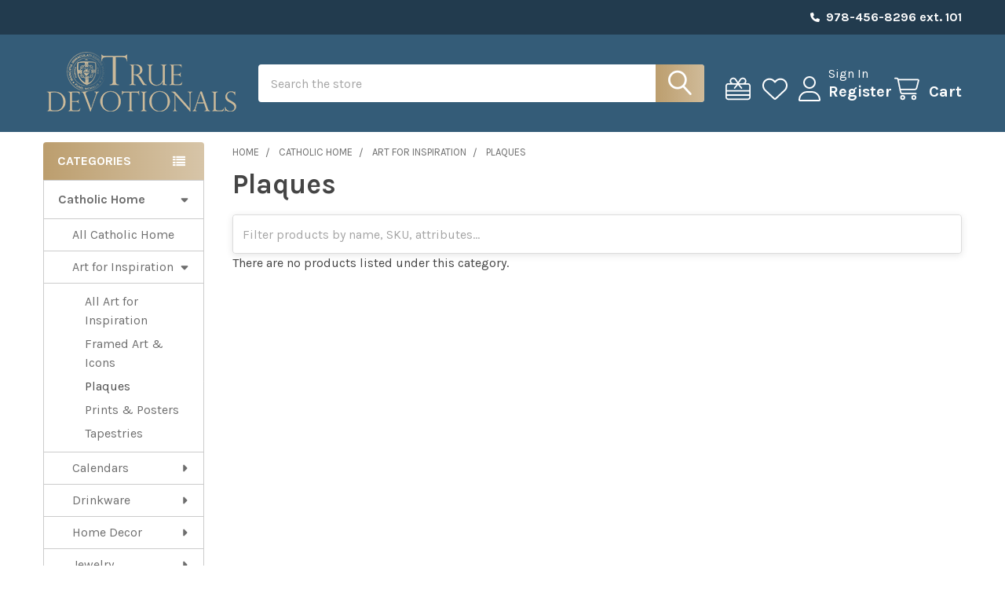

--- FILE ---
content_type: text/html; charset=UTF-8
request_url: https://shop.saintbenedict.com/catholic-home/art-for-inspiration/plaques/?price_min=39&price_max=49&sort=alphaasc
body_size: 21755
content:


    <!DOCTYPE html>
<html class="no-js" lang="en">
        <head>
        <title>Plaques for Catholics</title>
        <link rel="dns-prefetch preconnect" href="https://cdn11.bigcommerce.com/s-hr2lb" crossorigin><link rel="dns-prefetch preconnect" href="https://fonts.googleapis.com/" crossorigin><link rel="dns-prefetch preconnect" href="https://fonts.gstatic.com/" crossorigin>
        <meta name="keywords" content="wall plaques, desk plaques"><meta name="description" content="Display these quality Catholic plaques in your home or office!"><link rel='canonical' href='https://shop.saintbenedict.com/catholic-home/art-for-inspiration/plaques/' /><meta name='platform' content='bigcommerce.stencil' />
        
        

        <link href="https://cdn11.bigcommerce.com/s-hr2lb/product_images/faviconshop16.png?t=1454690930" rel="shortcut icon">
        <meta name="viewport" content="width=device-width, initial-scale=1">

        <script nonce="">
            document.documentElement.className = document.documentElement.className.replace('no-js', 'js');
        </script>

        <script nonce="">
    function browserSupportsAllFeatures() {
        return window.Promise
            && window.fetch
            && window.URL
            && window.URLSearchParams
            && window.WeakMap
            // object-fit support
            && ('objectFit' in document.documentElement.style);
    }

    function loadScript(src) {
        var js = document.createElement('script');
        js.src = src;
        js.nonce = '';
        js.onerror = function () {
            console.error('Failed to load polyfill script ' + src);
        };
        document.head.appendChild(js);
    }

    if (!browserSupportsAllFeatures()) {
        loadScript('https://cdn11.bigcommerce.com/s-hr2lb/stencil/26a39560-b8db-013e-e839-1eaf280bd61a/e/6abaabf0-9e13-013d-a343-1a72ec0cfd1d/dist/theme-bundle.polyfills.js');
    }
</script>
        <script nonce="">window.consentManagerTranslations = `{"locale":"en","locales":{"consent_manager.data_collection_warning":"en","consent_manager.accept_all_cookies":"en","consent_manager.gdpr_settings":"en","consent_manager.data_collection_preferences":"en","consent_manager.manage_data_collection_preferences":"en","consent_manager.use_data_by_cookies":"en","consent_manager.data_categories_table":"en","consent_manager.allow":"en","consent_manager.accept":"en","consent_manager.deny":"en","consent_manager.dismiss":"en","consent_manager.reject_all":"en","consent_manager.category":"en","consent_manager.purpose":"en","consent_manager.functional_category":"en","consent_manager.functional_purpose":"en","consent_manager.analytics_category":"en","consent_manager.analytics_purpose":"en","consent_manager.targeting_category":"en","consent_manager.advertising_category":"en","consent_manager.advertising_purpose":"en","consent_manager.essential_category":"en","consent_manager.esential_purpose":"en","consent_manager.yes":"en","consent_manager.no":"en","consent_manager.not_available":"en","consent_manager.cancel":"en","consent_manager.save":"en","consent_manager.back_to_preferences":"en","consent_manager.close_without_changes":"en","consent_manager.unsaved_changes":"en","consent_manager.by_using":"en","consent_manager.agree_on_data_collection":"en","consent_manager.change_preferences":"en","consent_manager.cancel_dialog_title":"en","consent_manager.privacy_policy":"en","consent_manager.allow_category_tracking":"en","consent_manager.disallow_category_tracking":"en"},"translations":{"consent_manager.data_collection_warning":"We use cookies (and other similar technologies) to collect data to improve your shopping experience.","consent_manager.accept_all_cookies":"Accept All Cookies","consent_manager.gdpr_settings":"Settings","consent_manager.data_collection_preferences":"Website Data Collection Preferences","consent_manager.manage_data_collection_preferences":"Manage Website Data Collection Preferences","consent_manager.use_data_by_cookies":" uses data collected by cookies and JavaScript libraries to improve your shopping experience.","consent_manager.data_categories_table":"The table below outlines how we use this data by category. To opt out of a category of data collection, select 'No' and save your preferences.","consent_manager.allow":"Allow","consent_manager.accept":"Accept","consent_manager.deny":"Deny","consent_manager.dismiss":"Dismiss","consent_manager.reject_all":"Reject all","consent_manager.category":"Category","consent_manager.purpose":"Purpose","consent_manager.functional_category":"Functional","consent_manager.functional_purpose":"Enables enhanced functionality, such as videos and live chat. If you do not allow these, then some or all of these functions may not work properly.","consent_manager.analytics_category":"Analytics","consent_manager.analytics_purpose":"Provide statistical information on site usage, e.g., web analytics so we can improve this website over time.","consent_manager.targeting_category":"Targeting","consent_manager.advertising_category":"Advertising","consent_manager.advertising_purpose":"Used to create profiles or personalize content to enhance your shopping experience.","consent_manager.essential_category":"Essential","consent_manager.esential_purpose":"Essential for the site and any requested services to work, but do not perform any additional or secondary function.","consent_manager.yes":"Yes","consent_manager.no":"No","consent_manager.not_available":"N/A","consent_manager.cancel":"Cancel","consent_manager.save":"Save","consent_manager.back_to_preferences":"Back to Preferences","consent_manager.close_without_changes":"You have unsaved changes to your data collection preferences. Are you sure you want to close without saving?","consent_manager.unsaved_changes":"You have unsaved changes","consent_manager.by_using":"By using our website, you're agreeing to our","consent_manager.agree_on_data_collection":"By using our website, you're agreeing to the collection of data as described in our ","consent_manager.change_preferences":"You can change your preferences at any time","consent_manager.cancel_dialog_title":"Are you sure you want to cancel?","consent_manager.privacy_policy":"Privacy Policy","consent_manager.allow_category_tracking":"Allow [CATEGORY_NAME] tracking","consent_manager.disallow_category_tracking":"Disallow [CATEGORY_NAME] tracking"}}`;</script>

        <script nonce="">
            window.lazySizesConfig = window.lazySizesConfig || {};
            window.lazySizesConfig.loadMode = 1;
        </script>
        <script async src="https://cdn11.bigcommerce.com/s-hr2lb/stencil/26a39560-b8db-013e-e839-1eaf280bd61a/e/6abaabf0-9e13-013d-a343-1a72ec0cfd1d/dist/theme-bundle.head_async.js" nonce=""></script>

            <link href="https://fonts.googleapis.com/css?family=Barlow:600,400%7CKarla:400,700&display=block" rel="stylesheet">
            <script async src="https://cdn11.bigcommerce.com/s-hr2lb/stencil/26a39560-b8db-013e-e839-1eaf280bd61a/e/6abaabf0-9e13-013d-a343-1a72ec0cfd1d/dist/theme-bundle.font.js" nonce=""></script>
            <link data-stencil-stylesheet href="https://cdn11.bigcommerce.com/s-hr2lb/stencil/26a39560-b8db-013e-e839-1eaf280bd61a/e/6abaabf0-9e13-013d-a343-1a72ec0cfd1d/css/theme-a7429b50-ba85-013e-d85e-2ef3a353971e.css" rel="stylesheet">
            <!-- Start Tracking Code for analytics_facebook -->

<script>
!function(f,b,e,v,n,t,s){if(f.fbq)return;n=f.fbq=function(){n.callMethod?n.callMethod.apply(n,arguments):n.queue.push(arguments)};if(!f._fbq)f._fbq=n;n.push=n;n.loaded=!0;n.version='2.0';n.queue=[];t=b.createElement(e);t.async=!0;t.src=v;s=b.getElementsByTagName(e)[0];s.parentNode.insertBefore(t,s)}(window,document,'script','https://connect.facebook.net/en_US/fbevents.js');

fbq('set', 'autoConfig', 'false', '403381152551818');
fbq('dataProcessingOptions', ['LDU'], 0, 0);
fbq('init', '403381152551818', {"external_id":"6e36d602-b819-4948-b5ad-a5c03dd1e9fd"});
fbq('set', 'agent', 'bigcommerce', '403381152551818');

function trackEvents() {
    var pathName = window.location.pathname;

    fbq('track', 'PageView', {}, "");

    // Search events start -- only fire if the shopper lands on the /search.php page
    if (pathName.indexOf('/search.php') === 0 && getUrlParameter('search_query')) {
        fbq('track', 'Search', {
            content_type: 'product_group',
            content_ids: [],
            search_string: getUrlParameter('search_query')
        });
    }
    // Search events end

    // Wishlist events start -- only fire if the shopper attempts to add an item to their wishlist
    if (pathName.indexOf('/wishlist.php') === 0 && getUrlParameter('added_product_id')) {
        fbq('track', 'AddToWishlist', {
            content_type: 'product_group',
            content_ids: []
        });
    }
    // Wishlist events end

    // Lead events start -- only fire if the shopper subscribes to newsletter
    if (pathName.indexOf('/subscribe.php') === 0 && getUrlParameter('result') === 'success') {
        fbq('track', 'Lead', {});
    }
    // Lead events end

    // Registration events start -- only fire if the shopper registers an account
    if (pathName.indexOf('/login.php') === 0 && getUrlParameter('action') === 'account_created') {
        fbq('track', 'CompleteRegistration', {}, "");
    }
    // Registration events end

    

    function getUrlParameter(name) {
        var cleanName = name.replace(/[\[]/, '\[').replace(/[\]]/, '\]');
        var regex = new RegExp('[\?&]' + cleanName + '=([^&#]*)');
        var results = regex.exec(window.location.search);
        return results === null ? '' : decodeURIComponent(results[1].replace(/\+/g, ' '));
    }
}

if (window.addEventListener) {
    window.addEventListener("load", trackEvents, false)
}
</script>
<noscript><img height="1" width="1" style="display:none" alt="null" src="https://www.facebook.com/tr?id=403381152551818&ev=PageView&noscript=1&a=plbigcommerce1.2&eid="/></noscript>

<!-- End Tracking Code for analytics_facebook -->

<!-- Start Tracking Code for analytics_googleanalytics -->

 <script type="text/javascript">
window.dataLayer = window.dataLayer||[];
function trackGTMEcommerce() {
    this._addTrans = addTrans;
    this._addItem = addItems;
    this._trackTrans = trackTrans;
}

var transaction = {};
transaction.transactionProducts = [];

function addTrans(orderID, store, total, tax, shipping, city, state, country) {
    transaction.transactionId = orderID;
    transaction.transactionAffiliation = store;
    transaction.transactionTotal = total;
    transaction.transactionTax = tax;
    transaction.transactionShipping = shipping;
}


function addItems(orderID, sku, product, variation, price, quantity) {
    transaction.transactionProducts.push({
        'id': orderID,
            'sku': sku,
            'name': product,
            'category': variation,
            'price': price,
            'quantity': quantity
    });
}

function trackTrans() {
    transaction.event = 'transactionSuccess';
    dataLayer.push(transaction);
}

var pageTracker = new trackGTMEcommerce();
</script>
<!-- Google Tag Manager -->
<script>(function(w,d,s,l,i){w[l]=w[l]||[];w[l].push({'gtm.start':
new Date().getTime(),event:'gtm.js'});var f=d.getElementsByTagName(s)[0],
j=d.createElement(s),dl=l!='dataLayer'?'&l='+l:'';j.async=true;j.src=
'https://www.googletagmanager.com/gtm.js?id='+i+dl;f.parentNode.insertBefore(j,f);
})(window,document,'script','dataLayer','GTM-M3SKK86');</script>
<!-- End Google Tag Manager -->


<!-- End Tracking Code for analytics_googleanalytics -->

<!-- Start Tracking Code for analytics_googleanalytics4 -->

<script data-cfasync="false" src="https://cdn11.bigcommerce.com/shared/js/google_analytics4_bodl_subscribers-358423becf5d870b8b603a81de597c10f6bc7699.js" integrity="sha256-gtOfJ3Avc1pEE/hx6SKj/96cca7JvfqllWA9FTQJyfI=" crossorigin="anonymous"></script>
<script data-cfasync="false">
  (function () {
    window.dataLayer = window.dataLayer || [];

    function gtag(){
        dataLayer.push(arguments);
    }

    function initGA4(event) {
         function setupGtag() {
            function configureGtag() {
                gtag('js', new Date());
                gtag('set', 'developer_id.dMjk3Nj', true);
                gtag('config', 'G-30Z9X4EP6W');
            }

            var script = document.createElement('script');

            script.src = 'https://www.googletagmanager.com/gtag/js?id=G-30Z9X4EP6W';
            script.async = true;
            script.onload = configureGtag;

            document.head.appendChild(script);
        }

        setupGtag();

        if (typeof subscribeOnBodlEvents === 'function') {
            subscribeOnBodlEvents('G-30Z9X4EP6W', false);
        }

        window.removeEventListener(event.type, initGA4);
    }

    

    var eventName = document.readyState === 'complete' ? 'consentScriptsLoaded' : 'DOMContentLoaded';
    window.addEventListener(eventName, initGA4, false);
  })()
</script>

<!-- End Tracking Code for analytics_googleanalytics4 -->

<!-- Start Tracking Code for analytics_siteverification -->

<meta name="google-site-verification" content="njq13Z1ZNUplL7itVMdurlNkwbOlEN5CLHLMG6I2DKg" />

<!-- End Tracking Code for analytics_siteverification -->


<script type="text/javascript" src="https://checkout-sdk.bigcommerce.com/v1/loader.js" defer ></script>
<script type="text/javascript">
fbq('track', 'ViewCategory', {"content_ids":[],"content_type":"product_group","content_category":"Plaques"});
</script>
<script type="text/javascript">
var BCData = {};
</script>
<script src='https://www.powr.io/powr.js?external-type=bigcommerce' async ></script> <!-- Global site tag (gtag.js) - Google Analytics -->  
<script async src="https://www.googletagmanager.com/gtag/js?id=G-JWVQG95P3X"></script>
  <script>
    window.dataLayer = window.dataLayer || [];
    function gtag(){dataLayer.push(arguments);}
    gtag('js', new Date());
    gtag('config', 'G-JWVQG95P3X');
  </script><script>
(function() {
var style = document.createElement('style');
style.innerHTML = '@media (min-width: 801px) { .navPages-container .navPages .navPages-list--categories { display: flex; flex-wrap: wrap; justify-content: center } }';
document.head.appendChild(style);
})();
</script><script>
    (function() {
        var css = document.createElement('style');
        css.innerHTML = '.emthemesModez-categoryPage-mainImage { display: none !important }';
        document.head.appendChild(css);
    })();
</script><!-- Global site tag (gtag.js) - Google Ads: AW-16517941076 -->
<script async src="https://www.googletagmanager.com/gtag/js?id=AW-16517941076"></script>
<script>
  window.dataLayer = window.dataLayer || [];
  function gtag(){dataLayer.push(arguments);}
  gtag('js', new Date());

  gtag('config', 'AW-16517941076');
  gtag('set', 'developer_id.dMjk3Nj', true);
</script>
<!-- GA4 Code Start: View Product Content -->
<script>
</script>

 <script data-cfasync="false" src="https://microapps.bigcommerce.com/bodl-events/1.9.4/index.js" integrity="sha256-Y0tDj1qsyiKBRibKllwV0ZJ1aFlGYaHHGl/oUFoXJ7Y=" nonce="" crossorigin="anonymous"></script>
 <script data-cfasync="false" nonce="">

 (function() {
    function decodeBase64(base64) {
       const text = atob(base64);
       const length = text.length;
       const bytes = new Uint8Array(length);
       for (let i = 0; i < length; i++) {
          bytes[i] = text.charCodeAt(i);
       }
       const decoder = new TextDecoder();
       return decoder.decode(bytes);
    }
    window.bodl = JSON.parse(decodeBase64("[base64]"));
 })()

 </script>

<script nonce="">
(function () {
    var xmlHttp = new XMLHttpRequest();

    xmlHttp.open('POST', 'https://bes.gcp.data.bigcommerce.com/nobot');
    xmlHttp.setRequestHeader('Content-Type', 'application/json');
    xmlHttp.send('{"store_id":"986579","timezone_offset":"-4.0","timestamp":"2026-01-18T04:59:36.35129700Z","visit_id":"1a84dd29-1ed0-492b-a7a5-5899a43c1843","channel_id":1}');
})();
</script>

        

        <!-- snippet location htmlhead -->

         
    </head>
    <body class="csscolumns papaSupermarket-layout--left-sidebar
        papaSupermarket-style--compact
        papaSupermarket-pageType--category
        papaSupermarket-page--pages-category
        emthemesModez-productUniform
        papaSupermarket--hideContentNav
        papaSupermarket--showAllCategoriesMenu
        
        
        
        
        
        
        " id="topOfPage">


        <!-- snippet location header -->
        <svg data-src="https://cdn11.bigcommerce.com/s-hr2lb/stencil/26a39560-b8db-013e-e839-1eaf280bd61a/e/6abaabf0-9e13-013d-a343-1a72ec0cfd1d/img/icon-sprite.svg" class="icons-svg-sprite"></svg>

        <header class="header" role="banner" >
    <a href="#" class="mobileMenu-toggle" data-mobile-menu-toggle="menu">
        <span class="mobileMenu-toggleIcon">Toggle menu</span>
    </a>

        <div class="emthemesModez-header-topSection">
            <div class="container">
                <nav class="navUser navUser--storeInfo">
    <ul class="navUser-section">
    </ul>
</nav>

<nav class="navUser">


        
    <ul class="navUser-section">
        

        <li class="navUser-item">
            <a class="navUser-action" href="tel:978-456-8296 ext. 101">
                <i class="icon"><svg><use href="#icon-phone-solid" /></svg></i>
                <span>978-456-8296 ext. 101</span>
            </a>
        </li>

    </ul>
</nav>            </div>
        </div>

    <div class="emthemesModez-header-userSection emthemesModez-header-userSection--logo-left" data-stickymenu>
        <div class="container">
                <div class="header-logo header-logo--left">
                    <a href="https://shop.saintbenedict.com/" data-instantload='{"page":"home"}'>
            <div class="header-logo-image-container">
                <img class="header-logo-image" src="https://cdn11.bigcommerce.com/s-hr2lb/images/stencil/250x100/td-logotan24_1730826689__87290.original.png" srcset="https://cdn11.bigcommerce.com/s-hr2lb/images/stencil/250x100/td-logotan24_1730826689__87290.original.png 1x, https://cdn11.bigcommerce.com/s-hr2lb/images/stencil/500w/td-logotan24_1730826689__87290.original.png 2x" alt="True Devotionals Shop" title="True Devotionals Shop">
            </div>
</a>
                </div>

            <nav class="navUser">
    
    <ul class="navUser-section navUser-section--alt">
        <li class="navUser-item navUser-item--recentlyViewed">
            <a class="navUser-action navUser-action--recentlyViewed" href="#recently-viewed" data-dropdown="recently-viewed-dropdown" data-options="align:right" title="Recently Viewed" style="display:none">
                <i class="icon"><svg><use href="#icon-recent-list" /></svg></i>
                <span class="navUser-item-recentlyViewedLabel"><span class='firstword'>Recently </span>Viewed</span>
            </a>
            <div class="dropdown-menu" id="recently-viewed-dropdown" data-dropdown-content aria-hidden="true"></div>
        </li>

            <li class="navUser-item">
                <a class="navUser-action navUser-action--giftCert" href="/giftcertificates.php" title="Gift Certificates">
                    <i class="icon"><svg><use href="#icon-gift" /></svg></i>
                    <span class="navUser-item-giftCertLabel"><span class='firstword'>Gift </span>Certificates</span>
                </a>
            </li>

            <li class="navUser-item">
                <a class="navUser-action navUser-action--wishlist" href="/wishlist.php" title="Wish Lists">
                    <i class="icon"><svg><use href="#icon-heart" /></svg></i>
                    <span class="navUser-item-wishlistLabel"><span class='firstword'>Wish </span>Lists</span>
                </a>
            </li>
        

            <li class="navUser-item navUser-item--account">
                <i class="icon"><svg><use href="#icon-user" /></svg></i>
                <span class="navUser-actions">
                        <span class="navUser-subtitle">
                            <a class="navUser-action" href="/login.php">
                                <span class="navUser-item-loginLabel">Sign In</span>
                            </a>
                        </span>
                            <a class="navUser-action" href="/login.php?action=create_account">Register</a>
                </span>
            </li>

        <li class="navUser-item navUser-item--cart">
            <a
                class="navUser-action navUser-action--cart"
                data-cart-preview
                data-dropdown="cart-preview-dropdown"
                data-options="align:right"
                href="/cart.php"
                title="Cart">
                <i class="icon"><svg><use href="#icon-cart" /></svg></i>
                <span class="_rows">
                    <span class="countPill cart-quantity"></span>
                    <span class="navUser-item-cartLabel">Cart</span>
                </span>
            </a>

            <div class="dropdown-menu" id="cart-preview-dropdown" data-dropdown-content aria-hidden="true"></div>
        </li>
    </ul>
</nav>

            <div class="emthemesModez-quickSearch" data-prevent-quick-search-close>
    <!-- snippet location forms_search -->
    <form class="form" action="/search.php">
        <fieldset class="form-fieldset">
            <div class="form-field">
                <label class="is-srOnly" for="search_query">Search</label>
                <div class="form-prefixPostfix wrap">
                    <input class="form-input" data-search-quick name="search_query" id="search_query" data-error-message="Search field cannot be empty." placeholder="Search the store" autocomplete="off">
                    <input type="submit" class="button button--primary form-prefixPostfix-button--postfix" value="Search" />
                </div>
            </div>
        </fieldset>
    </form>
</div>        </div>
    </div>

    <div class="navPages-container navPages-container--bg" id="menu" data-menu>
        <div class="container">
            <nav class="navPages">

        <div class="emthemesModez-navPages-verticalCategories-container">
            <a class="navPages-action has-subMenu" role="none">Categories</a>
            <div class="emthemesModez-verticalCategories is-open " id="emthemesModez-verticalCategories" data-emthemesmodez-fix-height="emthemesModez-section1-container">
                <ul class="navPages-list navPages-list--categories">

                            <li class="navPages-item navPages-item--standard">
                                <a class="navPages-action has-subMenu " href="https://shop.saintbenedict.com/catholic-home/"
    data-instantload
    
    data-collapsible="navPages-115"
    data-collapsible-disabled-breakpoint="medium"
    data-collapsible-disabled-state="open"
    data-collapsible-enabled-state="closed">
    Catholic Home <i class="icon navPages-action-moreIcon" aria-hidden="true"><svg><use href="#icon-caret-down" /></svg></i>
</a>
<div class="navPage-subMenu
            navPage-subMenu--standard
            " id="navPages-115" aria-hidden="true" tabindex="-1">
    <ul class="navPage-subMenu-list">
        <li class="navPage-subMenu-item">
            <a class="navPage-subMenu-action navPages-action" href="https://shop.saintbenedict.com/catholic-home/" data-instantload>All Catholic Home</a>
        </li>
            <li class="navPage-subMenu-item">
                    <a
                        class="navPage-subMenu-action navPages-action has-subMenu"
                        href="https://shop.saintbenedict.com/catholic-home/art-for-inspiration/"
                        data-instantload
                        
                        data-collapsible="navPages-136"
                        data-collapsible-disabled-breakpoint="medium"
                        data-collapsible-disabled-state="open"
                        data-collapsible-enabled-state="closed">
                        Art for Inspiration <i class="icon navPages-action-moreIcon" aria-hidden="true"><svg><use href="#icon-caret-down" /></svg></i>
                    </a>
                    <ul class="navPage-childList" id="navPages-136">
                        <li class="navPage-childList-item">
                            <a class="navPage-childList-action navPages-action" href="https://shop.saintbenedict.com/catholic-home/art-for-inspiration/" data-instantload>All Art for Inspiration</a>
                        </li>
                        <li class="navPage-childList-item">
                                <a class="navPage-childList-action navPages-action" data-instantload href="https://shop.saintbenedict.com/catholic-home/art-for-inspiration/framed-art-icons/" >Framed Art &amp; Icons</a>
                        </li>
                        <li class="navPage-childList-item">
                                <a class="navPage-childList-action navPages-action" data-instantload href="https://shop.saintbenedict.com/catholic-home/art-for-inspiration/plaques/" >Plaques</a>
                        </li>
                        <li class="navPage-childList-item">
                                <a class="navPage-childList-action navPages-action" data-instantload href="https://shop.saintbenedict.com/catholic-home/art-for-inspiration/prints-posters/" >Prints &amp; Posters</a>
                        </li>
                        <li class="navPage-childList-item">
                                <a class="navPage-childList-action navPages-action" data-instantload href="https://shop.saintbenedict.com/catholic-home/art-for-inspiration/tapestries/" >Tapestries</a>
                        </li>
                    </ul>
            </li>
            <li class="navPage-subMenu-item">
                    <a
                        class="navPage-subMenu-action navPages-action has-subMenu"
                        href="https://shop.saintbenedict.com/catholic-home/calendars/"
                        data-instantload
                        
                        data-collapsible="navPages-71"
                        data-collapsible-disabled-breakpoint="medium"
                        data-collapsible-disabled-state="open"
                        data-collapsible-enabled-state="closed">
                        Calendars <i class="icon navPages-action-moreIcon" aria-hidden="true"><svg><use href="#icon-caret-down" /></svg></i>
                    </a>
                    <ul class="navPage-childList" id="navPages-71">
                        <li class="navPage-childList-item">
                            <a class="navPage-childList-action navPages-action" href="https://shop.saintbenedict.com/catholic-home/calendars/" data-instantload>All Calendars</a>
                        </li>
                        <li class="navPage-childList-item">
                                <a class="navPage-childList-action navPages-action" data-instantload href="https://shop.saintbenedict.com/catholic-home/calendars/advent-calendars/" >Advent Calendars</a>
                        </li>
                        <li class="navPage-childList-item">
                                <a class="navPage-childList-action navPages-action" data-instantload href="https://shop.saintbenedict.com/catholic-home/calendars/lenten-calendars/" >Lenten Calendars</a>
                        </li>
                        <li class="navPage-childList-item">
                                <a class="navPage-childList-action navPages-action" data-instantload href="https://shop.saintbenedict.com/catholic-home/calendars/wall-calendars/" >Wall Calendars</a>
                        </li>
                    </ul>
            </li>
            <li class="navPage-subMenu-item">
                    <a
                        class="navPage-subMenu-action navPages-action has-subMenu"
                        href="https://shop.saintbenedict.com/catholic-home/drinkware/"
                        data-instantload
                        
                        data-collapsible="navPages-116"
                        data-collapsible-disabled-breakpoint="medium"
                        data-collapsible-disabled-state="open"
                        data-collapsible-enabled-state="closed">
                        Drinkware <i class="icon navPages-action-moreIcon" aria-hidden="true"><svg><use href="#icon-caret-down" /></svg></i>
                    </a>
                    <ul class="navPage-childList" id="navPages-116">
                        <li class="navPage-childList-item">
                            <a class="navPage-childList-action navPages-action" href="https://shop.saintbenedict.com/catholic-home/drinkware/" data-instantload>All Drinkware</a>
                        </li>
                        <li class="navPage-childList-item">
                                <a class="navPage-childList-action navPages-action" data-instantload href="https://shop.saintbenedict.com/catholic-home/drinkware/mugs/" >Mugs</a>
                        </li>
                    </ul>
            </li>
            <li class="navPage-subMenu-item">
                    <a
                        class="navPage-subMenu-action navPages-action has-subMenu"
                        href="https://shop.saintbenedict.com/catholic-home/home-decor/"
                        data-instantload
                        
                        data-collapsible="navPages-77"
                        data-collapsible-disabled-breakpoint="medium"
                        data-collapsible-disabled-state="open"
                        data-collapsible-enabled-state="closed">
                        Home Decor <i class="icon navPages-action-moreIcon" aria-hidden="true"><svg><use href="#icon-caret-down" /></svg></i>
                    </a>
                    <ul class="navPage-childList" id="navPages-77">
                        <li class="navPage-childList-item">
                            <a class="navPage-childList-action navPages-action" href="https://shop.saintbenedict.com/catholic-home/home-decor/" data-instantload>All Home Decor</a>
                        </li>
                        <li class="navPage-childList-item">
                                <a class="navPage-childList-action navPages-action" data-instantload href="https://shop.saintbenedict.com/catholic-home/home-decor/candles/" >Candles</a>
                        </li>
                        <li class="navPage-childList-item">
                                <a class="navPage-childList-action navPages-action" data-instantload href="https://shop.saintbenedict.com/catholic-home/home-decor/crucifixes/" >Crucifixes</a>
                        </li>
                        <li class="navPage-childList-item">
                                <a class="navPage-childList-action navPages-action" data-instantload href="https://shop.saintbenedict.com/catholic-home/home-decor/holy-water-fonts-bottles/" >Holy Water Fonts &amp; Bottles</a>
                        </li>
                        <li class="navPage-childList-item">
                                <a class="navPage-childList-action navPages-action" data-instantload href="https://shop.saintbenedict.com/catholic-home/home-decor/statues/" >Statues</a>
                        </li>
                        <li class="navPage-childList-item">
                                <a class="navPage-childList-action navPages-action" data-instantload href="https://shop.saintbenedict.com/catholic-home/home-decor/sun-catchers/" >Sun Catchers</a>
                        </li>
                    </ul>
            </li>
            <li class="navPage-subMenu-item">
                    <a
                        class="navPage-subMenu-action navPages-action has-subMenu"
                        href="https://shop.saintbenedict.com/catholic-home/jewelry/"
                        data-instantload
                        
                        data-collapsible="navPages-44"
                        data-collapsible-disabled-breakpoint="medium"
                        data-collapsible-disabled-state="open"
                        data-collapsible-enabled-state="closed">
                        Jewelry <i class="icon navPages-action-moreIcon" aria-hidden="true"><svg><use href="#icon-caret-down" /></svg></i>
                    </a>
                    <ul class="navPage-childList" id="navPages-44">
                        <li class="navPage-childList-item">
                            <a class="navPage-childList-action navPages-action" href="https://shop.saintbenedict.com/catholic-home/jewelry/" data-instantload>All Jewelry</a>
                        </li>
                        <li class="navPage-childList-item">
                                <a class="navPage-childList-action navPages-action" data-instantload href="https://shop.saintbenedict.com/catholic-home/jewelry/bracelets/" >Bracelets</a>
                        </li>
                        <li class="navPage-childList-item">
                                <a class="navPage-childList-action navPages-action" data-instantload href="https://shop.saintbenedict.com/catholic-home/jewelry/medals/" >Medals</a>
                        </li>
                        <li class="navPage-childList-item">
                                <a class="navPage-childList-action navPages-action" data-instantload href="https://shop.saintbenedict.com/catholic-home/jewelry/rings/" >Rings</a>
                        </li>
                    </ul>
            </li>
            <li class="navPage-subMenu-item">
                    <a
                        class="navPage-subMenu-action navPages-action has-subMenu"
                        href="https://shop.saintbenedict.com/catholic-home/stationery/"
                        data-instantload
                        
                        data-collapsible="navPages-80"
                        data-collapsible-disabled-breakpoint="medium"
                        data-collapsible-disabled-state="open"
                        data-collapsible-enabled-state="closed">
                        Stationery <i class="icon navPages-action-moreIcon" aria-hidden="true"><svg><use href="#icon-caret-down" /></svg></i>
                    </a>
                    <ul class="navPage-childList" id="navPages-80">
                        <li class="navPage-childList-item">
                            <a class="navPage-childList-action navPages-action" href="https://shop.saintbenedict.com/catholic-home/stationery/" data-instantload>All Stationery</a>
                        </li>
                        <li class="navPage-childList-item">
                                <a class="navPage-childList-action navPages-action" data-instantload href="https://shop.saintbenedict.com/catholic-home/stationery/christmas-cards/" >Christmas Cards</a>
                        </li>
                        <li class="navPage-childList-item">
                                <a class="navPage-childList-action navPages-action" data-instantload href="https://shop.saintbenedict.com/stationery/catholic-home/note-cards/" >Note Cards</a>
                        </li>
                        <li class="navPage-childList-item">
                                <a class="navPage-childList-action navPages-action" data-instantload href="https://shop.saintbenedict.com/catholic-home/stationery/greeting-cards/" >Greeting Cards</a>
                        </li>
                        <li class="navPage-childList-item">
                                <a class="navPage-childList-action navPages-action" data-instantload href="https://shop.saintbenedict.com/catholic-home/stationery/notebooks/" >Notebooks</a>
                        </li>
                    </ul>
            </li>
    </ul>
</div>
                            </li>
                            <li class="navPages-item navPages-item--standard">
                                <a class="navPages-action has-subMenu " href="https://shop.saintbenedict.com/catholic-life/"
    data-instantload
    
    data-collapsible="navPages-55"
    data-collapsible-disabled-breakpoint="medium"
    data-collapsible-disabled-state="open"
    data-collapsible-enabled-state="closed">
    Catholic Life <i class="icon navPages-action-moreIcon" aria-hidden="true"><svg><use href="#icon-caret-down" /></svg></i>
</a>
<div class="navPage-subMenu
            navPage-subMenu--standard
            " id="navPages-55" aria-hidden="true" tabindex="-1">
    <ul class="navPage-subMenu-list">
        <li class="navPage-subMenu-item">
            <a class="navPage-subMenu-action navPages-action" href="https://shop.saintbenedict.com/catholic-life/" data-instantload>All Catholic Life</a>
        </li>
            <li class="navPage-subMenu-item">
                    <a
                        class="navPage-subMenu-action navPages-action has-subMenu"
                        href="https://shop.saintbenedict.com/catholic-life/apparel/"
                        data-instantload
                        
                        data-collapsible="navPages-19"
                        data-collapsible-disabled-breakpoint="medium"
                        data-collapsible-disabled-state="open"
                        data-collapsible-enabled-state="closed">
                        Apparel <i class="icon navPages-action-moreIcon" aria-hidden="true"><svg><use href="#icon-caret-down" /></svg></i>
                    </a>
                    <ul class="navPage-childList" id="navPages-19">
                        <li class="navPage-childList-item">
                            <a class="navPage-childList-action navPages-action" href="https://shop.saintbenedict.com/catholic-life/apparel/" data-instantload>All Apparel</a>
                        </li>
                        <li class="navPage-childList-item">
                                <a class="navPage-childList-action navPages-action" data-instantload href="https://shop.saintbenedict.com/catholic-life/apparel/aprons/" >Aprons</a>
                        </li>
                        <li class="navPage-childList-item">
                                <a class="navPage-childList-action navPages-action" data-instantload href="https://shop.saintbenedict.com/catholic-life/apparel/caps/" >Caps</a>
                        </li>
                        <li class="navPage-childList-item">
                                <a class="navPage-childList-action navPages-action" data-instantload href="https://shop.saintbenedict.com/catholic-life/apparel/clothing/" >Clothing</a>
                        </li>
                        <li class="navPage-childList-item">
                                <a class="navPage-childList-action navPages-action" data-instantload href="https://shop.saintbenedict.com/catholic-life/apparel/scarves/" >Scarves</a>
                        </li>
                        <li class="navPage-childList-item">
                                <a class="navPage-childList-action navPages-action" data-instantload href="https://shop.saintbenedict.com/catholic-life/apparel/veils/" >Veils</a>
                        </li>
                    </ul>
            </li>
            <li class="navPage-subMenu-item">
                    <a
                        class="navPage-subMenu-action navPages-action has-subMenu"
                        href="https://shop.saintbenedict.com/catholic-life/bags-totes/"
                        data-instantload
                        
                        data-collapsible="navPages-20"
                        data-collapsible-disabled-breakpoint="medium"
                        data-collapsible-disabled-state="open"
                        data-collapsible-enabled-state="closed">
                        Bags &amp; Totes <i class="icon navPages-action-moreIcon" aria-hidden="true"><svg><use href="#icon-caret-down" /></svg></i>
                    </a>
                    <ul class="navPage-childList" id="navPages-20">
                        <li class="navPage-childList-item">
                            <a class="navPage-childList-action navPages-action" href="https://shop.saintbenedict.com/catholic-life/bags-totes/" data-instantload>All Bags &amp; Totes</a>
                        </li>
                        <li class="navPage-childList-item">
                                <a class="navPage-childList-action navPages-action" data-instantload href="https://shop.saintbenedict.com/catholic-life/bags-totes/bags-backpacks/" >Bags &amp; Backpacks</a>
                        </li>
                        <li class="navPage-childList-item">
                                <a class="navPage-childList-action navPages-action" data-instantload href="https://shop.saintbenedict.com/catholic-life/bags-totes/pouches/" >Pouches</a>
                        </li>
                        <li class="navPage-childList-item">
                                <a class="navPage-childList-action navPages-action" data-instantload href="https://shop.saintbenedict.com/catholic-life/bags-totes/totes/" >Totes</a>
                        </li>
                    </ul>
            </li>
            <li class="navPage-subMenu-item">
                    <a
                        class="navPage-subMenu-action navPages-action has-subMenu"
                        href="https://shop.saintbenedict.com/catholic-life/books-reading/"
                        data-instantload
                        
                        data-collapsible="navPages-23"
                        data-collapsible-disabled-breakpoint="medium"
                        data-collapsible-disabled-state="open"
                        data-collapsible-enabled-state="closed">
                        Books &amp; Reading <i class="icon navPages-action-moreIcon" aria-hidden="true"><svg><use href="#icon-caret-down" /></svg></i>
                    </a>
                    <ul class="navPage-childList" id="navPages-23">
                        <li class="navPage-childList-item">
                            <a class="navPage-childList-action navPages-action" href="https://shop.saintbenedict.com/catholic-life/books-reading/" data-instantload>All Books &amp; Reading</a>
                        </li>
                        <li class="navPage-childList-item">
                                <a class="navPage-childList-action navPages-action" data-instantload href="https://shop.saintbenedict.com/catholic-life/books-reading/childrens-books/" >Children&#x27;s Books</a>
                        </li>
                        <li class="navPage-childList-item">
                                <a class="navPage-childList-action navPages-action" data-instantload href="https://shop.saintbenedict.com/catholic-life/books-reading/devotional-pamphlets/" >Devotional Pamphlets</a>
                        </li>
                        <li class="navPage-childList-item">
                                <a class="navPage-childList-action navPages-action" data-instantload href="https://shop.saintbenedict.com/catholic-life/books-reading/from-the-housetops-magazine/" >From the Housetops Magazine</a>
                        </li>
                        <li class="navPage-childList-item">
                                <a class="navPage-childList-action navPages-action" data-instantload href="https://shop.saintbenedict.com/catholic-life/books-reading/inspirational/" >Inspirational</a>
                        </li>
                        <li class="navPage-childList-item">
                                <a class="navPage-childList-action navPages-action" data-instantload href="https://shop.saintbenedict.com/catholic-life/books-reading/lives-of-the-saints/" >Lives and Writings of the Saints</a>
                        </li>
                        <li class="navPage-childList-item">
                                <a class="navPage-childList-action navPages-action" data-instantload href="https://shop.saintbenedict.com/catholic-life/books-reading/marian-devotion/" >Marian Devotion</a>
                        </li>
                        <li class="navPage-childList-item">
                                <a class="navPage-childList-action navPages-action" data-instantload href="https://shop.saintbenedict.com/catholic-life/books-reading/prayer-devotion/" >Prayer &amp; Devotion</a>
                        </li>
                    </ul>
            </li>
            <li class="navPage-subMenu-item">
                    <a
                        class="navPage-subMenu-action navPages-action has-subMenu"
                        href="https://shop.saintbenedict.com/catholic-life/catholic-car/"
                        data-instantload
                        
                        data-collapsible="navPages-21"
                        data-collapsible-disabled-breakpoint="medium"
                        data-collapsible-disabled-state="open"
                        data-collapsible-enabled-state="closed">
                        Catholic Car <i class="icon navPages-action-moreIcon" aria-hidden="true"><svg><use href="#icon-caret-down" /></svg></i>
                    </a>
                    <ul class="navPage-childList" id="navPages-21">
                        <li class="navPage-childList-item">
                            <a class="navPage-childList-action navPages-action" href="https://shop.saintbenedict.com/catholic-life/catholic-car/" data-instantload>All Catholic Car</a>
                        </li>
                        <li class="navPage-childList-item">
                                <a class="navPage-childList-action navPages-action" data-instantload href="https://shop.saintbenedict.com/catholic-life/catholic-car/car-decals/" >Car Decals</a>
                        </li>
                        <li class="navPage-childList-item">
                                <a class="navPage-childList-action navPages-action" data-instantload href="https://shop.saintbenedict.com/catholic-life/catholic-car/keychains-visor-clips/" >Keychains &amp; Visor Clips</a>
                        </li>
                    </ul>
            </li>
            <li class="navPage-subMenu-item">
                    <a
                        class="navPage-subMenu-action navPages-action has-subMenu"
                        href="https://shop.saintbenedict.com/catholic-life/movies-music/"
                        data-instantload
                        
                        data-collapsible="navPages-35"
                        data-collapsible-disabled-breakpoint="medium"
                        data-collapsible-disabled-state="open"
                        data-collapsible-enabled-state="closed">
                        Movies &amp; Music <i class="icon navPages-action-moreIcon" aria-hidden="true"><svg><use href="#icon-caret-down" /></svg></i>
                    </a>
                    <ul class="navPage-childList" id="navPages-35">
                        <li class="navPage-childList-item">
                            <a class="navPage-childList-action navPages-action" href="https://shop.saintbenedict.com/catholic-life/movies-music/" data-instantload>All Movies &amp; Music</a>
                        </li>
                        <li class="navPage-childList-item">
                                <a class="navPage-childList-action navPages-action" data-instantload href="https://shop.saintbenedict.com/catholic-life/movies-music/childrens-movies-audio/" >Children&#x27;s Movies &amp; Audio</a>
                        </li>
                        <li class="navPage-childList-item">
                                <a class="navPage-childList-action navPages-action" data-instantload href="https://shop.saintbenedict.com/movies-music/music-audio-cds/catholic-life/from-the-monastery/" >Our Music</a>
                        </li>
                        <li class="navPage-childList-item">
                                <a class="navPage-childList-action navPages-action" data-instantload href="https://shop.saintbenedict.com/catholic-life/movies-music/catholic-movies/" >Catholic Movies</a>
                        </li>
                        <li class="navPage-childList-item">
                                <a class="navPage-childList-action navPages-action" data-instantload href="https://shop.saintbenedict.com/catholic-life/movies-music/music-audio-cds/" >Music &amp; Audio CD&#x27;s</a>
                        </li>
                    </ul>
            </li>
            <li class="navPage-subMenu-item">
                    <a
                        class="navPage-subMenu-action navPages-action has-subMenu"
                        href="https://shop.saintbenedict.com/catholic-life/rosaries-chaplets/"
                        data-instantload
                        
                        data-collapsible="navPages-50"
                        data-collapsible-disabled-breakpoint="medium"
                        data-collapsible-disabled-state="open"
                        data-collapsible-enabled-state="closed">
                        Rosaries &amp; Chaplets <i class="icon navPages-action-moreIcon" aria-hidden="true"><svg><use href="#icon-caret-down" /></svg></i>
                    </a>
                    <ul class="navPage-childList" id="navPages-50">
                        <li class="navPage-childList-item">
                            <a class="navPage-childList-action navPages-action" href="https://shop.saintbenedict.com/catholic-life/rosaries-chaplets/" data-instantload>All Rosaries &amp; Chaplets</a>
                        </li>
                        <li class="navPage-childList-item">
                                <a class="navPage-childList-action navPages-action" data-instantload href="https://shop.saintbenedict.com/catholic-life/rosaries-chaplets/chaplet-beads/" >Chaplet Beads</a>
                        </li>
                        <li class="navPage-childList-item">
                                <a class="navPage-childList-action navPages-action" data-instantload href="https://shop.saintbenedict.com/catholic-life/rosaries-chaplets/rosary-beads/" >Rosary Beads</a>
                        </li>
                        <li class="navPage-childList-item">
                                <a class="navPage-childList-action navPages-action" data-instantload href="https://shop.saintbenedict.com/catholic-life/rosaries-chaplets/rosary-books-media/" >Rosary Books &amp; Media</a>
                        </li>
                        <li class="navPage-childList-item">
                                <a class="navPage-childList-action navPages-action" data-instantload href="https://shop.saintbenedict.com/catholic-life/rosaries-chaplets/rosary-boxes-cases/" >Rosary Boxes &amp; Cases</a>
                        </li>
                    </ul>
            </li>
    </ul>
</div>
                            </li>
                            <li class="navPages-item navPages-item--standard">
                                <a class="navPages-action" href="https://shop.saintbenedict.com/monastery-exclusive-gifts/" data-instantload >Monastery Exclusive Gifts</a>
                            </li>
                            <li class="navPages-item navPages-item--standard">
                                <a class="navPages-action" href="https://shop.saintbenedict.com/total-consecration/" data-instantload >Total Consecration</a>
                            </li>
                            <li class="navPages-item navPages-item--standard">
                                <a class="navPages-action has-subMenu " href="https://shop.saintbenedict.com/gifts-more/"
    data-instantload
    
    data-collapsible="navPages-63"
    data-collapsible-disabled-breakpoint="medium"
    data-collapsible-disabled-state="open"
    data-collapsible-enabled-state="closed">
    Gifts &amp; More <i class="icon navPages-action-moreIcon" aria-hidden="true"><svg><use href="#icon-caret-down" /></svg></i>
</a>
<div class="navPage-subMenu
            navPage-subMenu--standard
            " id="navPages-63" aria-hidden="true" tabindex="-1">
    <ul class="navPage-subMenu-list">
        <li class="navPage-subMenu-item">
            <a class="navPage-subMenu-action navPages-action" href="https://shop.saintbenedict.com/gifts-more/" data-instantload>All Gifts &amp; More</a>
        </li>
            <li class="navPage-subMenu-item">
                    <a
                        class="navPage-subMenu-action navPages-action has-subMenu"
                        href="https://shop.saintbenedict.com/gifts-more/devotional-collection/"
                        data-instantload
                        
                        data-collapsible="navPages-145"
                        data-collapsible-disabled-breakpoint="medium"
                        data-collapsible-disabled-state="open"
                        data-collapsible-enabled-state="closed">
                        Devotional Collection <i class="icon navPages-action-moreIcon" aria-hidden="true"><svg><use href="#icon-caret-down" /></svg></i>
                    </a>
                    <ul class="navPage-childList" id="navPages-145">
                        <li class="navPage-childList-item">
                            <a class="navPage-childList-action navPages-action" href="https://shop.saintbenedict.com/gifts-more/devotional-collection/" data-instantload>All Devotional Collection</a>
                        </li>
                        <li class="navPage-childList-item">
                                <a class="navPage-childList-action navPages-action" data-instantload href="https://shop.saintbenedict.com/gifts-more/devotional-collection/carmelite/" >Carmelite</a>
                        </li>
                    </ul>
            </li>
            <li class="navPage-subMenu-item">
                    <a
                        class="navPage-subMenu-action navPages-action has-subMenu"
                        href="https://shop.saintbenedict.com/gifts-more/gift-ideas/"
                        data-instantload
                        
                        data-collapsible="navPages-132"
                        data-collapsible-disabled-breakpoint="medium"
                        data-collapsible-disabled-state="open"
                        data-collapsible-enabled-state="closed">
                        Gift Ideas <i class="icon navPages-action-moreIcon" aria-hidden="true"><svg><use href="#icon-caret-down" /></svg></i>
                    </a>
                    <ul class="navPage-childList" id="navPages-132">
                        <li class="navPage-childList-item">
                            <a class="navPage-childList-action navPages-action" href="https://shop.saintbenedict.com/gifts-more/gift-ideas/" data-instantload>All Gift Ideas</a>
                        </li>
                        <li class="navPage-childList-item">
                                <a class="navPage-childList-action navPages-action" data-instantload href="https://shop.saintbenedict.com/gifts-more/gift-ideas/gifts-for-children/" >Gifts for Children</a>
                        </li>
                        <li class="navPage-childList-item">
                                <a class="navPage-childList-action navPages-action" data-instantload href="https://shop.saintbenedict.com/gifts-more/gift-ideas/gifts-for-women/" >Gifts for Women</a>
                        </li>
                        <li class="navPage-childList-item">
                                <a class="navPage-childList-action navPages-action" data-instantload href="https://shop.saintbenedict.com/gifts-more/gift-ideas/gifts-for-men/" >Gifts for Men</a>
                        </li>
                    </ul>
            </li>
            <li class="navPage-subMenu-item">
                    <a
                        class="navPage-subMenu-action navPages-action has-subMenu"
                        href="https://shop.saintbenedict.com/gifts-more/liturgical-year/"
                        data-instantload
                        
                        data-collapsible="navPages-114"
                        data-collapsible-disabled-breakpoint="medium"
                        data-collapsible-disabled-state="open"
                        data-collapsible-enabled-state="closed">
                        Liturgical Year <i class="icon navPages-action-moreIcon" aria-hidden="true"><svg><use href="#icon-caret-down" /></svg></i>
                    </a>
                    <ul class="navPage-childList" id="navPages-114">
                        <li class="navPage-childList-item">
                            <a class="navPage-childList-action navPages-action" href="https://shop.saintbenedict.com/gifts-more/liturgical-year/" data-instantload>All Liturgical Year</a>
                        </li>
                        <li class="navPage-childList-item">
                                <a class="navPage-childList-action navPages-action" data-instantload href="https://shop.saintbenedict.com/gifts-more/liturgical-year/advent-christmas/" >Advent &amp; Christmas</a>
                        </li>
                        <li class="navPage-childList-item">
                                <a class="navPage-childList-action navPages-action" data-instantload href="https://shop.saintbenedict.com/gifts-more/liturgical-year/latin-mass/" >Latin Mass</a>
                        </li>
                        <li class="navPage-childList-item">
                                <a class="navPage-childList-action navPages-action" data-instantload href="https://shop.saintbenedict.com/gifts-more/liturgical-year/lent-easter/" >Lent &amp; Easter</a>
                        </li>
                    </ul>
            </li>
            <li class="navPage-subMenu-item">
                    <a
                        class="navPage-subMenu-action navPages-action has-subMenu"
                        href="https://shop.saintbenedict.com/gifts-more/sacraments/"
                        data-instantload
                        
                        data-collapsible="navPages-112"
                        data-collapsible-disabled-breakpoint="medium"
                        data-collapsible-disabled-state="open"
                        data-collapsible-enabled-state="closed">
                        Sacraments <i class="icon navPages-action-moreIcon" aria-hidden="true"><svg><use href="#icon-caret-down" /></svg></i>
                    </a>
                    <ul class="navPage-childList" id="navPages-112">
                        <li class="navPage-childList-item">
                            <a class="navPage-childList-action navPages-action" href="https://shop.saintbenedict.com/gifts-more/sacraments/" data-instantload>All Sacraments</a>
                        </li>
                        <li class="navPage-childList-item">
                                <a class="navPage-childList-action navPages-action" data-instantload href="https://shop.saintbenedict.com/gifts-more/sacraments/baby-baptism/" >Baby / Baptism</a>
                        </li>
                        <li class="navPage-childList-item">
                                <a class="navPage-childList-action navPages-action" data-instantload href="https://shop.saintbenedict.com/gifts-more/sacraments/first-communion/" >First Communion</a>
                        </li>
                        <li class="navPage-childList-item">
                                <a class="navPage-childList-action navPages-action" data-instantload href="https://shop.saintbenedict.com/gifts-more/sacraments/confirmation/" >Confirmation</a>
                        </li>
                    </ul>
            </li>
            <li class="navPage-subMenu-item">
                    <a
                        class="navPage-subMenu-action navPages-action has-subMenu"
                        href="https://shop.saintbenedict.com/gifts-more/saint-collections/"
                        data-instantload
                        
                        data-collapsible="navPages-92"
                        data-collapsible-disabled-breakpoint="medium"
                        data-collapsible-disabled-state="open"
                        data-collapsible-enabled-state="closed">
                        Saint Collections <i class="icon navPages-action-moreIcon" aria-hidden="true"><svg><use href="#icon-caret-down" /></svg></i>
                    </a>
                    <ul class="navPage-childList" id="navPages-92">
                        <li class="navPage-childList-item">
                            <a class="navPage-childList-action navPages-action" href="https://shop.saintbenedict.com/gifts-more/saint-collections/" data-instantload>All Saint Collections</a>
                        </li>
                        <li class="navPage-childList-item">
                                <a class="navPage-childList-action navPages-action" data-instantload href="https://shop.saintbenedict.com/gifts-more/saint-collections/saint-benedict/" >Saint Benedict</a>
                        </li>
                        <li class="navPage-childList-item">
                                <a class="navPage-childList-action navPages-action" data-instantload href="https://shop.saintbenedict.com/gifts-more/saint-collections/saint-joseph/" >Saint Joseph</a>
                        </li>
                        <li class="navPage-childList-item">
                                <a class="navPage-childList-action navPages-action" data-instantload href="https://shop.saintbenedict.com/gifts-more/saint-collections/saint-louis-marie/" >Saint Louis Marie</a>
                        </li>
                        <li class="navPage-childList-item">
                                <a class="navPage-childList-action navPages-action" data-instantload href="https://shop.saintbenedict.com/gifts-more/saint-collections/saint-michael/" >Saint Michael</a>
                        </li>
                        <li class="navPage-childList-item">
                                <a class="navPage-childList-action navPages-action" data-instantload href="https://shop.saintbenedict.com/gifts-more/saint-collections/saint-therese/" >Saint Therese</a>
                        </li>
                        <li class="navPage-childList-item">
                                <a class="navPage-childList-action navPages-action" data-instantload href="https://shop.saintbenedict.com/gifts-more/saint-collections/viva-cristo-rey/" >Viva Cristo Rey</a>
                        </li>
                    </ul>
            </li>
            <li class="navPage-subMenu-item">
                    <a class="navPage-subMenu-action navPages-action" href="https://shop.saintbenedict.com/gifts-more/sale-clearance/" data-instantload >SALE &amp; Clearance</a>
            </li>
    </ul>
</div>
                            </li>
                    
                </ul>
            </div>
        </div>
    
    
    <ul class="navPages-list navPages-list--user ">
            <li class="navPages-item">
                <a class="navPages-action" href="/giftcertificates.php">Gift Certificates</a>
            </li>
            <li class="navPages-item">
                <a class="navPages-action" href="/login.php">Sign In</a>
                    <a class="navPages-action" href="/login.php?action=create_account">Register</a>
            </li>

        <li class="navPages-item navPages-item--phone">
            <a class="navPages-action" href="tel:978-456-8296 ext. 101">
                <i class="icon"><svg><use href="#icon-phone-solid" /></svg></i>
                <span>978-456-8296 ext. 101</span>
            </a>
        </li>
    </ul>

</nav>
        </div>
    </div>

    <div data-content-region="header_navigation_bottom--global"></div>
</header>

<div class="emthemesModez-quickSearch emthemesModez-quickSearch--mobileOnly" data-prevent-quick-search-close>
    <!-- snippet location forms_search -->
    <form class="form" action="/search.php">
        <fieldset class="form-fieldset">
            <div class="form-field">
                <label class="is-srOnly" for="search_query_mobile">Search</label>
                <div class="form-prefixPostfix wrap">
                    <input class="form-input" data-search-quick name="search_query" id="search_query_mobile" data-error-message="Search field cannot be empty." placeholder="Search the store" autocomplete="off">
                    <input type="submit" class="button button--primary form-prefixPostfix-button--postfix" value="Search" />
                </div>
            </div>
        </fieldset>
    </form>
</div>
<div class="dropdown dropdown--quickSearch" id="quickSearch" aria-hidden="true" tabindex="-1" data-prevent-quick-search-close>
    <div class="container">
        <section class="quickSearchResults" data-bind="html: results"></section>
    </div>
</div>
<div class="emthemesModez-overlay"></div>

<div data-content-region="header_bottom--global"></div>
<div data-content-region="header_bottom"></div>

        <div class="body" data-currency-code="USD">
     
    <div class="container">
        
<h1 class="page-heading page-heading--mobileOnly">Plaques</h1>

<div class="page">
    <aside class="page-sidebar page-sidebar--top" id="faceted-search-container">
        <nav>
    <h2 class="is-srOnly">Sidebar</h2>
            <div class="sidebarBlock sidebarBlock--verticalCategories sidebarBlock--verticalAllCategories">
    <div class="emthemesModez-navPages-verticalCategories-container">
        <a class="navPages-action has-subMenu" role="none">Categories</a>
        <div class="emthemesModez-verticalCategories emthemesModez-verticalCategories--open" id="emthemesModez-verticalCategories-sidebar">
            <ul class="navPages-list navPages-list--categories">
                        <li class="navPages-item">
                            <a class="navPages-action has-subMenu navPages-action--vertical" href="https://shop.saintbenedict.com/catholic-home/"
    
    
    data-collapsible="navPages-115-sidebar"
    
    data-collapsible-disabled-state="open"
    data-collapsible-enabled-state="closed">
    Catholic Home <i class="icon navPages-action-moreIcon" aria-hidden="true"><svg><use href="#icon-caret-down" /></svg></i>
</a>
<div class="navPage-subMenu
            navPage-subMenu--vertical
    " id="navPages-115-sidebar" aria-hidden="true" tabindex="-1">
    <ul class="navPage-subMenu-list">
        <li class="navPage-subMenu-item">
            <a class="navPage-subMenu-action navPages-action" href="https://shop.saintbenedict.com/catholic-home/" data-instantload>All Catholic Home</a>
        </li>
            <li class="navPage-subMenu-item">
                    <a
                        class="navPage-subMenu-action navPages-action has-subMenu"
                        href="https://shop.saintbenedict.com/catholic-home/art-for-inspiration/"
                        
                        
                        data-collapsible="navPages-136-sidebar"
                        
                        data-collapsible-disabled-state="open"
                        data-collapsible-enabled-state="closed">
                        Art for Inspiration <i class="icon navPages-action-moreIcon" aria-hidden="true"><svg><use href="#icon-caret-down" /></svg></i>
                    </a>
                    <ul class="navPage-childList" id="navPages-136-sidebar">
                        <li class="navPage-childList-item">
                            <a class="navPage-childList-action navPages-action" href="https://shop.saintbenedict.com/catholic-home/art-for-inspiration/" data-instantload>All Art for Inspiration</a>
                        </li>
                        <li class="navPage-childList-item">
                                <a class="navPage-childList-action navPages-action" data-instantload href="https://shop.saintbenedict.com/catholic-home/art-for-inspiration/framed-art-icons/" >Framed Art &amp; Icons</a>
                        </li>
                        <li class="navPage-childList-item">
                                <a class="navPage-childList-action navPages-action" data-instantload href="https://shop.saintbenedict.com/catholic-home/art-for-inspiration/plaques/" data-current-category>Plaques</a>
                        </li>
                        <li class="navPage-childList-item">
                                <a class="navPage-childList-action navPages-action" data-instantload href="https://shop.saintbenedict.com/catholic-home/art-for-inspiration/prints-posters/" >Prints &amp; Posters</a>
                        </li>
                        <li class="navPage-childList-item">
                                <a class="navPage-childList-action navPages-action" data-instantload href="https://shop.saintbenedict.com/catholic-home/art-for-inspiration/tapestries/" >Tapestries</a>
                        </li>
                    </ul>
            </li>
            <li class="navPage-subMenu-item">
                    <a
                        class="navPage-subMenu-action navPages-action has-subMenu"
                        href="https://shop.saintbenedict.com/catholic-home/calendars/"
                        
                        
                        data-collapsible="navPages-71-sidebar"
                        
                        data-collapsible-disabled-state="open"
                        data-collapsible-enabled-state="closed">
                        Calendars <i class="icon navPages-action-moreIcon" aria-hidden="true"><svg><use href="#icon-caret-down" /></svg></i>
                    </a>
                    <ul class="navPage-childList" id="navPages-71-sidebar">
                        <li class="navPage-childList-item">
                            <a class="navPage-childList-action navPages-action" href="https://shop.saintbenedict.com/catholic-home/calendars/" data-instantload>All Calendars</a>
                        </li>
                        <li class="navPage-childList-item">
                                <a class="navPage-childList-action navPages-action" data-instantload href="https://shop.saintbenedict.com/catholic-home/calendars/advent-calendars/" >Advent Calendars</a>
                        </li>
                        <li class="navPage-childList-item">
                                <a class="navPage-childList-action navPages-action" data-instantload href="https://shop.saintbenedict.com/catholic-home/calendars/lenten-calendars/" >Lenten Calendars</a>
                        </li>
                        <li class="navPage-childList-item">
                                <a class="navPage-childList-action navPages-action" data-instantload href="https://shop.saintbenedict.com/catholic-home/calendars/wall-calendars/" >Wall Calendars</a>
                        </li>
                    </ul>
            </li>
            <li class="navPage-subMenu-item">
                    <a
                        class="navPage-subMenu-action navPages-action has-subMenu"
                        href="https://shop.saintbenedict.com/catholic-home/drinkware/"
                        
                        
                        data-collapsible="navPages-116-sidebar"
                        
                        data-collapsible-disabled-state="open"
                        data-collapsible-enabled-state="closed">
                        Drinkware <i class="icon navPages-action-moreIcon" aria-hidden="true"><svg><use href="#icon-caret-down" /></svg></i>
                    </a>
                    <ul class="navPage-childList" id="navPages-116-sidebar">
                        <li class="navPage-childList-item">
                            <a class="navPage-childList-action navPages-action" href="https://shop.saintbenedict.com/catholic-home/drinkware/" data-instantload>All Drinkware</a>
                        </li>
                        <li class="navPage-childList-item">
                                <a class="navPage-childList-action navPages-action" data-instantload href="https://shop.saintbenedict.com/catholic-home/drinkware/mugs/" >Mugs</a>
                        </li>
                    </ul>
            </li>
            <li class="navPage-subMenu-item">
                    <a
                        class="navPage-subMenu-action navPages-action has-subMenu"
                        href="https://shop.saintbenedict.com/catholic-home/home-decor/"
                        
                        
                        data-collapsible="navPages-77-sidebar"
                        
                        data-collapsible-disabled-state="open"
                        data-collapsible-enabled-state="closed">
                        Home Decor <i class="icon navPages-action-moreIcon" aria-hidden="true"><svg><use href="#icon-caret-down" /></svg></i>
                    </a>
                    <ul class="navPage-childList" id="navPages-77-sidebar">
                        <li class="navPage-childList-item">
                            <a class="navPage-childList-action navPages-action" href="https://shop.saintbenedict.com/catholic-home/home-decor/" data-instantload>All Home Decor</a>
                        </li>
                        <li class="navPage-childList-item">
                                <a class="navPage-childList-action navPages-action" data-instantload href="https://shop.saintbenedict.com/catholic-home/home-decor/candles/" >Candles</a>
                        </li>
                        <li class="navPage-childList-item">
                                <a class="navPage-childList-action navPages-action" data-instantload href="https://shop.saintbenedict.com/catholic-home/home-decor/crucifixes/" >Crucifixes</a>
                        </li>
                        <li class="navPage-childList-item">
                                <a class="navPage-childList-action navPages-action" data-instantload href="https://shop.saintbenedict.com/catholic-home/home-decor/holy-water-fonts-bottles/" >Holy Water Fonts &amp; Bottles</a>
                        </li>
                        <li class="navPage-childList-item">
                                <a class="navPage-childList-action navPages-action" data-instantload href="https://shop.saintbenedict.com/catholic-home/home-decor/statues/" >Statues</a>
                        </li>
                        <li class="navPage-childList-item">
                                <a class="navPage-childList-action navPages-action" data-instantload href="https://shop.saintbenedict.com/catholic-home/home-decor/sun-catchers/" >Sun Catchers</a>
                        </li>
                    </ul>
            </li>
            <li class="navPage-subMenu-item">
                    <a
                        class="navPage-subMenu-action navPages-action has-subMenu"
                        href="https://shop.saintbenedict.com/catholic-home/jewelry/"
                        
                        
                        data-collapsible="navPages-44-sidebar"
                        
                        data-collapsible-disabled-state="open"
                        data-collapsible-enabled-state="closed">
                        Jewelry <i class="icon navPages-action-moreIcon" aria-hidden="true"><svg><use href="#icon-caret-down" /></svg></i>
                    </a>
                    <ul class="navPage-childList" id="navPages-44-sidebar">
                        <li class="navPage-childList-item">
                            <a class="navPage-childList-action navPages-action" href="https://shop.saintbenedict.com/catholic-home/jewelry/" data-instantload>All Jewelry</a>
                        </li>
                        <li class="navPage-childList-item">
                                <a class="navPage-childList-action navPages-action" data-instantload href="https://shop.saintbenedict.com/catholic-home/jewelry/bracelets/" >Bracelets</a>
                        </li>
                        <li class="navPage-childList-item">
                                <a class="navPage-childList-action navPages-action" data-instantload href="https://shop.saintbenedict.com/catholic-home/jewelry/medals/" >Medals</a>
                        </li>
                        <li class="navPage-childList-item">
                                <a class="navPage-childList-action navPages-action" data-instantload href="https://shop.saintbenedict.com/catholic-home/jewelry/rings/" >Rings</a>
                        </li>
                    </ul>
            </li>
            <li class="navPage-subMenu-item">
                    <a
                        class="navPage-subMenu-action navPages-action has-subMenu"
                        href="https://shop.saintbenedict.com/catholic-home/stationery/"
                        
                        
                        data-collapsible="navPages-80-sidebar"
                        
                        data-collapsible-disabled-state="open"
                        data-collapsible-enabled-state="closed">
                        Stationery <i class="icon navPages-action-moreIcon" aria-hidden="true"><svg><use href="#icon-caret-down" /></svg></i>
                    </a>
                    <ul class="navPage-childList" id="navPages-80-sidebar">
                        <li class="navPage-childList-item">
                            <a class="navPage-childList-action navPages-action" href="https://shop.saintbenedict.com/catholic-home/stationery/" data-instantload>All Stationery</a>
                        </li>
                        <li class="navPage-childList-item">
                                <a class="navPage-childList-action navPages-action" data-instantload href="https://shop.saintbenedict.com/catholic-home/stationery/christmas-cards/" >Christmas Cards</a>
                        </li>
                        <li class="navPage-childList-item">
                                <a class="navPage-childList-action navPages-action" data-instantload href="https://shop.saintbenedict.com/stationery/catholic-home/note-cards/" >Note Cards</a>
                        </li>
                        <li class="navPage-childList-item">
                                <a class="navPage-childList-action navPages-action" data-instantload href="https://shop.saintbenedict.com/catholic-home/stationery/greeting-cards/" >Greeting Cards</a>
                        </li>
                        <li class="navPage-childList-item">
                                <a class="navPage-childList-action navPages-action" data-instantload href="https://shop.saintbenedict.com/catholic-home/stationery/notebooks/" >Notebooks</a>
                        </li>
                    </ul>
            </li>
    </ul>
</div>
                        </li>
                        <li class="navPages-item">
                            <a class="navPages-action has-subMenu navPages-action--vertical" href="https://shop.saintbenedict.com/catholic-life/"
    
    
    data-collapsible="navPages-55-sidebar"
    
    data-collapsible-disabled-state="open"
    data-collapsible-enabled-state="closed">
    Catholic Life <i class="icon navPages-action-moreIcon" aria-hidden="true"><svg><use href="#icon-caret-down" /></svg></i>
</a>
<div class="navPage-subMenu
            navPage-subMenu--vertical
    " id="navPages-55-sidebar" aria-hidden="true" tabindex="-1">
    <ul class="navPage-subMenu-list">
        <li class="navPage-subMenu-item">
            <a class="navPage-subMenu-action navPages-action" href="https://shop.saintbenedict.com/catholic-life/" data-instantload>All Catholic Life</a>
        </li>
            <li class="navPage-subMenu-item">
                    <a
                        class="navPage-subMenu-action navPages-action has-subMenu"
                        href="https://shop.saintbenedict.com/catholic-life/apparel/"
                        
                        
                        data-collapsible="navPages-19-sidebar"
                        
                        data-collapsible-disabled-state="open"
                        data-collapsible-enabled-state="closed">
                        Apparel <i class="icon navPages-action-moreIcon" aria-hidden="true"><svg><use href="#icon-caret-down" /></svg></i>
                    </a>
                    <ul class="navPage-childList" id="navPages-19-sidebar">
                        <li class="navPage-childList-item">
                            <a class="navPage-childList-action navPages-action" href="https://shop.saintbenedict.com/catholic-life/apparel/" data-instantload>All Apparel</a>
                        </li>
                        <li class="navPage-childList-item">
                                <a class="navPage-childList-action navPages-action" data-instantload href="https://shop.saintbenedict.com/catholic-life/apparel/aprons/" >Aprons</a>
                        </li>
                        <li class="navPage-childList-item">
                                <a class="navPage-childList-action navPages-action" data-instantload href="https://shop.saintbenedict.com/catholic-life/apparel/caps/" >Caps</a>
                        </li>
                        <li class="navPage-childList-item">
                                <a class="navPage-childList-action navPages-action" data-instantload href="https://shop.saintbenedict.com/catholic-life/apparel/clothing/" >Clothing</a>
                        </li>
                        <li class="navPage-childList-item">
                                <a class="navPage-childList-action navPages-action" data-instantload href="https://shop.saintbenedict.com/catholic-life/apparel/scarves/" >Scarves</a>
                        </li>
                        <li class="navPage-childList-item">
                                <a class="navPage-childList-action navPages-action" data-instantload href="https://shop.saintbenedict.com/catholic-life/apparel/veils/" >Veils</a>
                        </li>
                    </ul>
            </li>
            <li class="navPage-subMenu-item">
                    <a
                        class="navPage-subMenu-action navPages-action has-subMenu"
                        href="https://shop.saintbenedict.com/catholic-life/bags-totes/"
                        
                        
                        data-collapsible="navPages-20-sidebar"
                        
                        data-collapsible-disabled-state="open"
                        data-collapsible-enabled-state="closed">
                        Bags &amp; Totes <i class="icon navPages-action-moreIcon" aria-hidden="true"><svg><use href="#icon-caret-down" /></svg></i>
                    </a>
                    <ul class="navPage-childList" id="navPages-20-sidebar">
                        <li class="navPage-childList-item">
                            <a class="navPage-childList-action navPages-action" href="https://shop.saintbenedict.com/catholic-life/bags-totes/" data-instantload>All Bags &amp; Totes</a>
                        </li>
                        <li class="navPage-childList-item">
                                <a class="navPage-childList-action navPages-action" data-instantload href="https://shop.saintbenedict.com/catholic-life/bags-totes/bags-backpacks/" >Bags &amp; Backpacks</a>
                        </li>
                        <li class="navPage-childList-item">
                                <a class="navPage-childList-action navPages-action" data-instantload href="https://shop.saintbenedict.com/catholic-life/bags-totes/pouches/" >Pouches</a>
                        </li>
                        <li class="navPage-childList-item">
                                <a class="navPage-childList-action navPages-action" data-instantload href="https://shop.saintbenedict.com/catholic-life/bags-totes/totes/" >Totes</a>
                        </li>
                    </ul>
            </li>
            <li class="navPage-subMenu-item">
                    <a
                        class="navPage-subMenu-action navPages-action has-subMenu"
                        href="https://shop.saintbenedict.com/catholic-life/books-reading/"
                        
                        
                        data-collapsible="navPages-23-sidebar"
                        
                        data-collapsible-disabled-state="open"
                        data-collapsible-enabled-state="closed">
                        Books &amp; Reading <i class="icon navPages-action-moreIcon" aria-hidden="true"><svg><use href="#icon-caret-down" /></svg></i>
                    </a>
                    <ul class="navPage-childList" id="navPages-23-sidebar">
                        <li class="navPage-childList-item">
                            <a class="navPage-childList-action navPages-action" href="https://shop.saintbenedict.com/catholic-life/books-reading/" data-instantload>All Books &amp; Reading</a>
                        </li>
                        <li class="navPage-childList-item">
                                <a class="navPage-childList-action navPages-action" data-instantload href="https://shop.saintbenedict.com/catholic-life/books-reading/childrens-books/" >Children&#x27;s Books</a>
                        </li>
                        <li class="navPage-childList-item">
                                <a class="navPage-childList-action navPages-action" data-instantload href="https://shop.saintbenedict.com/catholic-life/books-reading/devotional-pamphlets/" >Devotional Pamphlets</a>
                        </li>
                        <li class="navPage-childList-item">
                                <a class="navPage-childList-action navPages-action" data-instantload href="https://shop.saintbenedict.com/catholic-life/books-reading/from-the-housetops-magazine/" >From the Housetops Magazine</a>
                        </li>
                        <li class="navPage-childList-item">
                                <a class="navPage-childList-action navPages-action" data-instantload href="https://shop.saintbenedict.com/catholic-life/books-reading/inspirational/" >Inspirational</a>
                        </li>
                        <li class="navPage-childList-item">
                                <a class="navPage-childList-action navPages-action" data-instantload href="https://shop.saintbenedict.com/catholic-life/books-reading/lives-of-the-saints/" >Lives and Writings of the Saints</a>
                        </li>
                        <li class="navPage-childList-item">
                                <a class="navPage-childList-action navPages-action" data-instantload href="https://shop.saintbenedict.com/catholic-life/books-reading/marian-devotion/" >Marian Devotion</a>
                        </li>
                        <li class="navPage-childList-item">
                                <a class="navPage-childList-action navPages-action" data-instantload href="https://shop.saintbenedict.com/catholic-life/books-reading/prayer-devotion/" >Prayer &amp; Devotion</a>
                        </li>
                    </ul>
            </li>
            <li class="navPage-subMenu-item">
                    <a
                        class="navPage-subMenu-action navPages-action has-subMenu"
                        href="https://shop.saintbenedict.com/catholic-life/catholic-car/"
                        
                        
                        data-collapsible="navPages-21-sidebar"
                        
                        data-collapsible-disabled-state="open"
                        data-collapsible-enabled-state="closed">
                        Catholic Car <i class="icon navPages-action-moreIcon" aria-hidden="true"><svg><use href="#icon-caret-down" /></svg></i>
                    </a>
                    <ul class="navPage-childList" id="navPages-21-sidebar">
                        <li class="navPage-childList-item">
                            <a class="navPage-childList-action navPages-action" href="https://shop.saintbenedict.com/catholic-life/catholic-car/" data-instantload>All Catholic Car</a>
                        </li>
                        <li class="navPage-childList-item">
                                <a class="navPage-childList-action navPages-action" data-instantload href="https://shop.saintbenedict.com/catholic-life/catholic-car/car-decals/" >Car Decals</a>
                        </li>
                        <li class="navPage-childList-item">
                                <a class="navPage-childList-action navPages-action" data-instantload href="https://shop.saintbenedict.com/catholic-life/catholic-car/keychains-visor-clips/" >Keychains &amp; Visor Clips</a>
                        </li>
                    </ul>
            </li>
            <li class="navPage-subMenu-item">
                    <a
                        class="navPage-subMenu-action navPages-action has-subMenu"
                        href="https://shop.saintbenedict.com/catholic-life/movies-music/"
                        
                        
                        data-collapsible="navPages-35-sidebar"
                        
                        data-collapsible-disabled-state="open"
                        data-collapsible-enabled-state="closed">
                        Movies &amp; Music <i class="icon navPages-action-moreIcon" aria-hidden="true"><svg><use href="#icon-caret-down" /></svg></i>
                    </a>
                    <ul class="navPage-childList" id="navPages-35-sidebar">
                        <li class="navPage-childList-item">
                            <a class="navPage-childList-action navPages-action" href="https://shop.saintbenedict.com/catholic-life/movies-music/" data-instantload>All Movies &amp; Music</a>
                        </li>
                        <li class="navPage-childList-item">
                                <a class="navPage-childList-action navPages-action" data-instantload href="https://shop.saintbenedict.com/catholic-life/movies-music/childrens-movies-audio/" >Children&#x27;s Movies &amp; Audio</a>
                        </li>
                        <li class="navPage-childList-item">
                                <a class="navPage-childList-action navPages-action" data-instantload href="https://shop.saintbenedict.com/movies-music/music-audio-cds/catholic-life/from-the-monastery/" >Our Music</a>
                        </li>
                        <li class="navPage-childList-item">
                                <a class="navPage-childList-action navPages-action" data-instantload href="https://shop.saintbenedict.com/catholic-life/movies-music/catholic-movies/" >Catholic Movies</a>
                        </li>
                        <li class="navPage-childList-item">
                                <a class="navPage-childList-action navPages-action" data-instantload href="https://shop.saintbenedict.com/catholic-life/movies-music/music-audio-cds/" >Music &amp; Audio CD&#x27;s</a>
                        </li>
                    </ul>
            </li>
            <li class="navPage-subMenu-item">
                    <a
                        class="navPage-subMenu-action navPages-action has-subMenu"
                        href="https://shop.saintbenedict.com/catholic-life/rosaries-chaplets/"
                        
                        
                        data-collapsible="navPages-50-sidebar"
                        
                        data-collapsible-disabled-state="open"
                        data-collapsible-enabled-state="closed">
                        Rosaries &amp; Chaplets <i class="icon navPages-action-moreIcon" aria-hidden="true"><svg><use href="#icon-caret-down" /></svg></i>
                    </a>
                    <ul class="navPage-childList" id="navPages-50-sidebar">
                        <li class="navPage-childList-item">
                            <a class="navPage-childList-action navPages-action" href="https://shop.saintbenedict.com/catholic-life/rosaries-chaplets/" data-instantload>All Rosaries &amp; Chaplets</a>
                        </li>
                        <li class="navPage-childList-item">
                                <a class="navPage-childList-action navPages-action" data-instantload href="https://shop.saintbenedict.com/catholic-life/rosaries-chaplets/chaplet-beads/" >Chaplet Beads</a>
                        </li>
                        <li class="navPage-childList-item">
                                <a class="navPage-childList-action navPages-action" data-instantload href="https://shop.saintbenedict.com/catholic-life/rosaries-chaplets/rosary-beads/" >Rosary Beads</a>
                        </li>
                        <li class="navPage-childList-item">
                                <a class="navPage-childList-action navPages-action" data-instantload href="https://shop.saintbenedict.com/catholic-life/rosaries-chaplets/rosary-books-media/" >Rosary Books &amp; Media</a>
                        </li>
                        <li class="navPage-childList-item">
                                <a class="navPage-childList-action navPages-action" data-instantload href="https://shop.saintbenedict.com/catholic-life/rosaries-chaplets/rosary-boxes-cases/" >Rosary Boxes &amp; Cases</a>
                        </li>
                    </ul>
            </li>
    </ul>
</div>
                        </li>
                        <li class="navPages-item">
                            <a class="navPages-action" href="https://shop.saintbenedict.com/monastery-exclusive-gifts/" data-instantload >Monastery Exclusive Gifts</a>
                        </li>
                        <li class="navPages-item">
                            <a class="navPages-action" href="https://shop.saintbenedict.com/total-consecration/" data-instantload >Total Consecration</a>
                        </li>
                        <li class="navPages-item">
                            <a class="navPages-action has-subMenu navPages-action--vertical" href="https://shop.saintbenedict.com/gifts-more/"
    
    
    data-collapsible="navPages-63-sidebar"
    
    data-collapsible-disabled-state="open"
    data-collapsible-enabled-state="closed">
    Gifts &amp; More <i class="icon navPages-action-moreIcon" aria-hidden="true"><svg><use href="#icon-caret-down" /></svg></i>
</a>
<div class="navPage-subMenu
            navPage-subMenu--vertical
    " id="navPages-63-sidebar" aria-hidden="true" tabindex="-1">
    <ul class="navPage-subMenu-list">
        <li class="navPage-subMenu-item">
            <a class="navPage-subMenu-action navPages-action" href="https://shop.saintbenedict.com/gifts-more/" data-instantload>All Gifts &amp; More</a>
        </li>
            <li class="navPage-subMenu-item">
                    <a
                        class="navPage-subMenu-action navPages-action has-subMenu"
                        href="https://shop.saintbenedict.com/gifts-more/devotional-collection/"
                        
                        
                        data-collapsible="navPages-145-sidebar"
                        
                        data-collapsible-disabled-state="open"
                        data-collapsible-enabled-state="closed">
                        Devotional Collection <i class="icon navPages-action-moreIcon" aria-hidden="true"><svg><use href="#icon-caret-down" /></svg></i>
                    </a>
                    <ul class="navPage-childList" id="navPages-145-sidebar">
                        <li class="navPage-childList-item">
                            <a class="navPage-childList-action navPages-action" href="https://shop.saintbenedict.com/gifts-more/devotional-collection/" data-instantload>All Devotional Collection</a>
                        </li>
                        <li class="navPage-childList-item">
                                <a class="navPage-childList-action navPages-action" data-instantload href="https://shop.saintbenedict.com/gifts-more/devotional-collection/carmelite/" >Carmelite</a>
                        </li>
                    </ul>
            </li>
            <li class="navPage-subMenu-item">
                    <a
                        class="navPage-subMenu-action navPages-action has-subMenu"
                        href="https://shop.saintbenedict.com/gifts-more/gift-ideas/"
                        
                        
                        data-collapsible="navPages-132-sidebar"
                        
                        data-collapsible-disabled-state="open"
                        data-collapsible-enabled-state="closed">
                        Gift Ideas <i class="icon navPages-action-moreIcon" aria-hidden="true"><svg><use href="#icon-caret-down" /></svg></i>
                    </a>
                    <ul class="navPage-childList" id="navPages-132-sidebar">
                        <li class="navPage-childList-item">
                            <a class="navPage-childList-action navPages-action" href="https://shop.saintbenedict.com/gifts-more/gift-ideas/" data-instantload>All Gift Ideas</a>
                        </li>
                        <li class="navPage-childList-item">
                                <a class="navPage-childList-action navPages-action" data-instantload href="https://shop.saintbenedict.com/gifts-more/gift-ideas/gifts-for-children/" >Gifts for Children</a>
                        </li>
                        <li class="navPage-childList-item">
                                <a class="navPage-childList-action navPages-action" data-instantload href="https://shop.saintbenedict.com/gifts-more/gift-ideas/gifts-for-women/" >Gifts for Women</a>
                        </li>
                        <li class="navPage-childList-item">
                                <a class="navPage-childList-action navPages-action" data-instantload href="https://shop.saintbenedict.com/gifts-more/gift-ideas/gifts-for-men/" >Gifts for Men</a>
                        </li>
                    </ul>
            </li>
            <li class="navPage-subMenu-item">
                    <a
                        class="navPage-subMenu-action navPages-action has-subMenu"
                        href="https://shop.saintbenedict.com/gifts-more/liturgical-year/"
                        
                        
                        data-collapsible="navPages-114-sidebar"
                        
                        data-collapsible-disabled-state="open"
                        data-collapsible-enabled-state="closed">
                        Liturgical Year <i class="icon navPages-action-moreIcon" aria-hidden="true"><svg><use href="#icon-caret-down" /></svg></i>
                    </a>
                    <ul class="navPage-childList" id="navPages-114-sidebar">
                        <li class="navPage-childList-item">
                            <a class="navPage-childList-action navPages-action" href="https://shop.saintbenedict.com/gifts-more/liturgical-year/" data-instantload>All Liturgical Year</a>
                        </li>
                        <li class="navPage-childList-item">
                                <a class="navPage-childList-action navPages-action" data-instantload href="https://shop.saintbenedict.com/gifts-more/liturgical-year/advent-christmas/" >Advent &amp; Christmas</a>
                        </li>
                        <li class="navPage-childList-item">
                                <a class="navPage-childList-action navPages-action" data-instantload href="https://shop.saintbenedict.com/gifts-more/liturgical-year/latin-mass/" >Latin Mass</a>
                        </li>
                        <li class="navPage-childList-item">
                                <a class="navPage-childList-action navPages-action" data-instantload href="https://shop.saintbenedict.com/gifts-more/liturgical-year/lent-easter/" >Lent &amp; Easter</a>
                        </li>
                    </ul>
            </li>
            <li class="navPage-subMenu-item">
                    <a
                        class="navPage-subMenu-action navPages-action has-subMenu"
                        href="https://shop.saintbenedict.com/gifts-more/sacraments/"
                        
                        
                        data-collapsible="navPages-112-sidebar"
                        
                        data-collapsible-disabled-state="open"
                        data-collapsible-enabled-state="closed">
                        Sacraments <i class="icon navPages-action-moreIcon" aria-hidden="true"><svg><use href="#icon-caret-down" /></svg></i>
                    </a>
                    <ul class="navPage-childList" id="navPages-112-sidebar">
                        <li class="navPage-childList-item">
                            <a class="navPage-childList-action navPages-action" href="https://shop.saintbenedict.com/gifts-more/sacraments/" data-instantload>All Sacraments</a>
                        </li>
                        <li class="navPage-childList-item">
                                <a class="navPage-childList-action navPages-action" data-instantload href="https://shop.saintbenedict.com/gifts-more/sacraments/baby-baptism/" >Baby / Baptism</a>
                        </li>
                        <li class="navPage-childList-item">
                                <a class="navPage-childList-action navPages-action" data-instantload href="https://shop.saintbenedict.com/gifts-more/sacraments/first-communion/" >First Communion</a>
                        </li>
                        <li class="navPage-childList-item">
                                <a class="navPage-childList-action navPages-action" data-instantload href="https://shop.saintbenedict.com/gifts-more/sacraments/confirmation/" >Confirmation</a>
                        </li>
                    </ul>
            </li>
            <li class="navPage-subMenu-item">
                    <a
                        class="navPage-subMenu-action navPages-action has-subMenu"
                        href="https://shop.saintbenedict.com/gifts-more/saint-collections/"
                        
                        
                        data-collapsible="navPages-92-sidebar"
                        
                        data-collapsible-disabled-state="open"
                        data-collapsible-enabled-state="closed">
                        Saint Collections <i class="icon navPages-action-moreIcon" aria-hidden="true"><svg><use href="#icon-caret-down" /></svg></i>
                    </a>
                    <ul class="navPage-childList" id="navPages-92-sidebar">
                        <li class="navPage-childList-item">
                            <a class="navPage-childList-action navPages-action" href="https://shop.saintbenedict.com/gifts-more/saint-collections/" data-instantload>All Saint Collections</a>
                        </li>
                        <li class="navPage-childList-item">
                                <a class="navPage-childList-action navPages-action" data-instantload href="https://shop.saintbenedict.com/gifts-more/saint-collections/saint-benedict/" >Saint Benedict</a>
                        </li>
                        <li class="navPage-childList-item">
                                <a class="navPage-childList-action navPages-action" data-instantload href="https://shop.saintbenedict.com/gifts-more/saint-collections/saint-joseph/" >Saint Joseph</a>
                        </li>
                        <li class="navPage-childList-item">
                                <a class="navPage-childList-action navPages-action" data-instantload href="https://shop.saintbenedict.com/gifts-more/saint-collections/saint-louis-marie/" >Saint Louis Marie</a>
                        </li>
                        <li class="navPage-childList-item">
                                <a class="navPage-childList-action navPages-action" data-instantload href="https://shop.saintbenedict.com/gifts-more/saint-collections/saint-michael/" >Saint Michael</a>
                        </li>
                        <li class="navPage-childList-item">
                                <a class="navPage-childList-action navPages-action" data-instantload href="https://shop.saintbenedict.com/gifts-more/saint-collections/saint-therese/" >Saint Therese</a>
                        </li>
                        <li class="navPage-childList-item">
                                <a class="navPage-childList-action navPages-action" data-instantload href="https://shop.saintbenedict.com/gifts-more/saint-collections/viva-cristo-rey/" >Viva Cristo Rey</a>
                        </li>
                    </ul>
            </li>
            <li class="navPage-subMenu-item">
                    <a class="navPage-subMenu-action navPages-action" href="https://shop.saintbenedict.com/gifts-more/sale-clearance/" data-instantload >SALE &amp; Clearance</a>
            </li>
    </ul>
</div>
                        </li>
            </ul>
        </div>
    </div>
</div>
    
        

        <div class="emthemesModez-productsFilter ">
    <a href="#emthemesModez-productsFilter-formsb" role="button" class="button emthemesModez-productsFilter-toggle" aria-label="Options" data-collapsible
        data-collapsible-disabled-breakpoint="medium"
        data-collapsible-disabled-state="open"
        data-collapsible-enabled-state="closed"
    ><i class="fa fa-cog" aria-hidden="true"></i></a>
    <form class="actionBar" id="emthemesModez-productsFilter-formsb" method="get" data-sort-by>
        <fieldset class="form-fieldset actionBar-section actionBar-section--sort">
    <div class="form-field">
        <label class="form-label" for="sortsb">Sort By:</label>
        <select class="form-select" name="sort" id="sortsb">
            <option value="featured" >Featured Items</option>
            <option value="newest" >Newest Items</option>
            <option value="bestselling" >Best Selling</option>
            <option value="alphaasc" selected>A to Z</option>
            <option value="alphadesc" >Z to A</option>
            <option value="avgcustomerreview" >By Review</option>
            <option value="priceasc" >Price: Ascending</option>
            <option value="pricedesc" >Price: Descending</option>
        </select>
    </div>
</fieldset>

        <fieldset class="form-fieldset actionBar-section actionBar-section--productsPerPage">
    <div class="form-field">
        <label class="form-label" for="limitsb">Products Per Page:</label>
        <select class="form-select" name="limit" id="limitsb">
            <option value="8" >8</option>
            <option value="12" selected>12</option>
            <option value="16" >16</option>
            <option value="20" >20</option>
            <option value="40" >40</option>
            <option value="100" >100</option>
        </select>
    </div>
</fieldset>

        <fieldset class="form-fieldset actionBar-section actionBar-section--mode">
    <div class="form-field">
        <label class="form-label" for="mode">Columns:</label>
        <input class="form-radio" type="radio" name="mode" value="1" id="mode_1" >
        <label class="form-option" for="mode_1"><span class="form-option-variant" title="1">1</span></label>
        <input class="form-radio" type="radio" name="mode" value="2" id="mode_2" >
        <label class="form-option" for="mode_2"><span class="form-option-variant" title="2">2</span></label>
        <input class="form-radio" type="radio" name="mode" value="3" id="mode_3" >
        <label class="form-option" for="mode_3"><span class="form-option-variant" title="3">3</span></label>
        <input class="form-radio" type="radio" name="mode" value="4" id="mode_4"  checked>
        <label class="form-option" for="mode_4"><span class="form-option-variant" title="4">4</span></label>
        <input class="form-radio" type="radio" name="mode" value="6" id="mode_6" >
        <label class="form-option" for="mode_6"><span class="form-option-variant" title="6">6</span></label>
        <input class="form-radio" type="radio" name="mode" value="bo" id="mode_bo" >
        <label class="form-option" for="mode_bo"><span class="form-option-variant" title="Bulk Order"><i class="fa fa-th-list"></i></span></label>

        <!--
        <input class="form-radio" type="radio" name="mode" value="grid" id="mode_grid"  checked>
        <label class="form-option" for="mode_grid" aria-label="Grid"><span class="form-option-variant" title="Grid"><i class="fa fa-th-large" aria-hidden="true"></i></span></label>
        <input class="form-radio" type="radio" name="mode" value="list" id="mode_list" >
        <label class="form-option" for="mode_list" aria-label="List"><span class="form-option-variant" title="List"><i class="fa fa-th-list" aria-hidden="true"></i></span></label>
        -->
    </div>
</fieldset>    </form>
</div></nav>
    </aside>

    <main class="page-content">
        <ul class="breadcrumbs">
            <li class="breadcrumb ">
                <a data-instantload href="https://shop.saintbenedict.com/" class="breadcrumb-label">
                    <span>Home</span>
                </a>
            </li>
            <li class="breadcrumb ">
                <a data-instantload href="https://shop.saintbenedict.com/catholic-home/" class="breadcrumb-label">
                    <span>Catholic Home</span>
                </a>
            </li>
            <li class="breadcrumb ">
                <a data-instantload href="https://shop.saintbenedict.com/catholic-home/art-for-inspiration/" class="breadcrumb-label">
                    <span>Art for Inspiration</span>
                </a>
            </li>
            <li class="breadcrumb is-active">
                <a data-instantload href="https://shop.saintbenedict.com/catholic-home/art-for-inspiration/plaques/" class="breadcrumb-label">
                    <span>Plaques</span>
                </a>
            </li>
</ul>

<script type="application/ld+json" nonce="">
{
    "@context": "https://schema.org",
    "@type": "BreadcrumbList",
    "itemListElement":
    [
        {
            "@type": "ListItem",
            "position": 1,
            "item": {
                "@id": "https://shop.saintbenedict.com/",
                "name": "Home"
            }
        },
        {
            "@type": "ListItem",
            "position": 2,
            "item": {
                "@id": "https://shop.saintbenedict.com/catholic-home/",
                "name": "Catholic Home"
            }
        },
        {
            "@type": "ListItem",
            "position": 3,
            "item": {
                "@id": "https://shop.saintbenedict.com/catholic-home/art-for-inspiration/",
                "name": "Art for Inspiration"
            }
        },
        {
            "@type": "ListItem",
            "position": 4,
            "item": {
                "@id": "https://shop.saintbenedict.com/catholic-home/art-for-inspiration/plaques/",
                "name": "Plaques"
            }
        }
    ]
}
</script>

        <p class="h1 page-heading page-heading--desktopOnly">Plaques</p>
        <div data-content-region="category_below_header--global"></div>
        <div data-content-region="category_below_header"></div>
        
        


            <form class="categoryPage-searchInCategory-form noFaceted noDesc">
                <fieldset class="form-fieldset">
                    <div class="form-field">
                        <input class="form-input" type="text" name="q" placeholder="Filter products by name, SKU, attributes..." value="" data-search-in-category>
                        <button class="button button--small" type="button" data-clear>Clear All</button>
                    </div>
                </fieldset>
            </form>

        <div id="product-listing-container" class="
                    ">
                <p>There are no products listed under this category.</p>
        </div>
        <div data-content-region="category_below_content"></div>
        <div data-content-region="category_below_content--global"></div>
    </main>

    <aside class="page-sidebar page-sidebar--bottom">
        <div data-content-region="category_sidebar2_top--global"></div>
        <div data-content-region="category_sidebar2_top"></div>
        <div data-emthemesmodez-remote-banner="emthemesModezBannersBlockSidebar01"></div>
                        <div data-emthemesmodez-remote-banner="emthemesModezBannersBlockSidebar02"></div>
        <div data-content-region="category_sidebar2_bottom"></div>
        <div data-content-region="category_sidebar2_bottom--global"></div>
    </aside>
</div>


    </div>
    <div id="modal" class="modal" data-reveal data-prevent-quick-search-close>
    <a href="#" class="modal-close" aria-label="Close" role="button">
        <svg class="icon"><use href="#icon-close" /></svg>
    </a>
    <div class="modal-content"></div>
    <div class="loadingOverlay"></div>
</div>

<div id="previewModal" class="modal modal--large" data-reveal>
    <a href="#" class="modal-close" aria-label="Close" role="button">
        <svg class="icon"><use href="#icon-close" /></svg>
    </a>
    <div class="modal-content"></div>
    <div class="loadingOverlay"></div>
</div>
    <div id="alert-modal" class="modal modal--alert modal--small" data-reveal data-prevent-quick-search-close>
    <div class="swal2-icon swal2-error swal2-icon-show"><span class="swal2-x-mark"><span class="swal2-x-mark-line-left"></span><span class="swal2-x-mark-line-right"></span></span></div>

    <div class="modal-content"></div>

    <div class="button-container"><button type="button" class="confirm button" data-reveal-close>OK</button></div>
</div>
</div>

<div class="scrollToTop">
    <a href="#topOfPage" class="button u-hiddenVisually" id="scrollToTopFloatingButton" title="Top of Page"><i class="fa fa-chevron-up"></i></a>
</div>        

<div data-content-region="footer_before"></div>
<div data-content-region="footer_before--global"></div>


<footer class="footer" role="contentinfo">
    <h2 class="is-srOnly">Footer</h2>
    <div class="emthemesModez-footer-topColumns-wrapper">
        <div class="container">
            <div class="emthemesModez-footer-topColumns">
                <div class="emthemesModez-footer-newsletter">
                    <div class="emthemesModez-newsletterSection">
    <article class="emthemesModez-newsletterForm" data-section-type="newsletterSubscription">
        <h3 class="footer-info-heading">Subscribe to our newsletter</h3>
    <p>Special Discounts | Exclusive Promotional Items | Learn From &amp; Connect With the Brothers &amp; Sisters of the Saint Benedict Center</p>

<form class="form" action="/subscribe.php" method="post">
    <fieldset class="form-fieldset">
        <input type="hidden" name="action" value="subscribe">
        <input type="hidden" name="nl_first_name" value="bc">
        <input type="hidden" name="check" value="1">
        <div class="form-field">
            <label class="form-label is-srOnly" for="nl_email">Email Address</label>
            <div class="form-prefixPostfix wrap">
                <input class="form-input form-prefixPostfix-input" id="nl_email" name="nl_email" type="email" value="" placeholder="Your email address" aria-required="true" required>
                <input class="button form-prefixPostfix-button--postfix" type="submit" value="Subscribe">
            </div>
        </div>
    </fieldset>
</form>
    </article>
</div>                </div>
            </div>
        </div>
    </div>

    <div data-content-region="newsletter_below"></div>
    <div data-content-region="newsletter_below--global"></div>


    <div class="container">
        <section class="footer-info">

                <article class="footer-info-col footer-info-col--about" data-section-type="storeInfo">
                    <div data-content-region="footer_before_logo--global"></div>
                    <h3 class="footer-info-heading">
                        <div class="footer-logo">
                            <a href="https://shop.saintbenedict.com/" data-instantload='{"page":"home"}'>
            <div class="header-logo-image-container">
                <img class="header-logo-image" src="https://cdn11.bigcommerce.com/s-hr2lb/images/stencil/250x100/td-logotan24_1730826689__87290.original.png" srcset="https://cdn11.bigcommerce.com/s-hr2lb/images/stencil/250x100/td-logotan24_1730826689__87290.original.png 1x, https://cdn11.bigcommerce.com/s-hr2lb/images/stencil/500w/td-logotan24_1730826689__87290.original.png 2x" alt="True Devotionals Shop" title="True Devotionals Shop">
            </div>
</a>
                        </div>
                    </h3>
                    <div data-content-region="footer_below_logo--global"></div>

                        <ul class="fa-ul">
                            <li><i class="fa fa-li fa-map-marker"></i><address>Saint Benedict Center<br>
271 Still River Road<br>
PO Box 1000<br>
Harvard MA. 01451</address></li>
                            <li><i class="fa fa-li fa-phone"></i><a href="tel:978-456-8296 ext. 101">Call us at 978-456-8296 ext. 101</a></li>
                        </ul>


                    <div data-content-region="footer_below_contact--global"></div>
                </article>


                <article class="footer-info-col" data-section-type="footer-webPages">
                    <h3 class="footer-info-heading">Navigate</h3>
                    <ul class="footer-info-list">
                                <li>
                                    <a href="https://shop.saintbenedict.com/about-us/">About Us</a>
                                </li>
                                <li>
                                    <a href="https://shop.saintbenedict.com/privacy-policy/">Privacy Policy</a>
                                </li>
                                <li>
                                    <a href="https://shop.saintbenedict.com/resources/">Resources</a>
                                </li>
                                <li>
                                    <a href="https://shop.saintbenedict.com/contact-us/">Contact Us</a>
                                </li>
                                <li>
                                    <a href="https://shop.saintbenedict.com/location-hours/">Location &amp; Hours</a>
                                </li>
                                <li>
                                    <a href="https://shop.saintbenedict.com/shipping-returns/">Shipping &amp; Returns</a>
                                </li>
                        <li>
                            <a href="/sitemap.php">Sitemap</a>
                        </li>
                    </ul>
                    <div data-content-region="footer_below_pages--global"></div>
                </article>

                <article class="footer-info-col" data-section-type="footer-categories">
                    <h3 class="footer-info-heading">Categories</h3>
                    <ul class="footer-info-list">
                                <li>
                                    <a href="https://shop.saintbenedict.com/catholic-home/">Catholic Home</a>
                                </li>
                                <li>
                                    <a href="https://shop.saintbenedict.com/catholic-life/">Catholic Life</a>
                                </li>
                                <li>
                                    <a href="https://shop.saintbenedict.com/monastery-exclusive-gifts/">Monastery Exclusive Gifts</a>
                                </li>
                                <li>
                                    <a href="https://shop.saintbenedict.com/total-consecration/">Total Consecration</a>
                                </li>
                                <li>
                                    <a href="https://shop.saintbenedict.com/gifts-more/">Gifts &amp; More</a>
                                </li>
                    </ul>
                    <div data-content-region="footer_below_categories--global"></div>
                </article>







        </section>
        <div data-content-region="footer_below_columns--global"></div>
    </div>

    <div class="footer-copyright">
        <div class="container">
            <p class="powered-by">
                    &copy; <span id="copyright_year"></span> True Devotionals.
                    <script nonce="">
                        document.getElementById("copyright_year").innerHTML = new Date().getFullYear();
                    </script>
            </p>

                    <div class="footer-payment-icons">
                <svg class="footer-payment-icon"><use href="#icon-logo-american-express"></use></svg>
                <svg class="footer-payment-icon"><use href="#icon-logo-discover"></use></svg>
                <svg class="footer-payment-icon"><use href="#icon-logo-mastercard"></use></svg>
                <svg class="footer-payment-icon"><use href="#icon-logo-paypal"></use></svg>
                <svg class="footer-payment-icon"><use href="#icon-logo-visa"></use></svg>
                <svg class="footer-payment-icon"><use href="#icon-logo-applepay"></use></svg>
                <svg class="footer-payment-icon"><use href="#icon-logo-amazon"></use></svg>
                <svg class="footer-payment-icon"><use href="#icon-logo-googlepay"></use></svg>
                <svg class="footer-payment-icon"><use href="#icon-logo-klarna"></use></svg>
        </div>

            <div data-content-region="ssl_site_seal--global"></div>
        </div>
    </div>
</footer>

<div data-content-region="footer_bottom--global"></div>
        <script nonce="">window.__webpack_public_path__ = "https://cdn11.bigcommerce.com/s-hr2lb/stencil/26a39560-b8db-013e-e839-1eaf280bd61a/e/6abaabf0-9e13-013d-a343-1a72ec0cfd1d/dist/";</script>
        <script nonce="">window.__webpack_nonce__ = "";</script>
        <script src="https://cdn11.bigcommerce.com/s-hr2lb/stencil/26a39560-b8db-013e-e839-1eaf280bd61a/e/6abaabf0-9e13-013d-a343-1a72ec0cfd1d/dist/theme-bundle.main.js" nonce=""></script>
        <script nonce="">
            window.stencilBootstrap("category", "{\"categoryProductsPerPage\":12,\"themeSettings\":{\"optimizedCheckout-formChecklist-color\":\"#333333\",\"banner3x_1_style\":\"\",\"paymentbuttons-paypal-cart-page-add-cart-color\":\"gold\",\"footer-secondary-backgroundColor\":\"#223B4E\",\"paymentbuttons-paypal-cart-page-add-cart-label\":\"checkout\",\"optimizedCheckout-buttonPrimary-backgroundColorActive\":\"#989898\",\"paymentbuttons-paypal-checkout-payment-label\":\"checkout\",\"show_accept_amex\":true,\"optimizedCheckout-buttonPrimary-borderColorDisabled\":\"transparent\",\"categoriesList_count\":0,\"brandpage_products_per_page\":12,\"color-secondaryDarker\":\"#e8e8e8\",\"banner_half_1_style\":\"\",\"card--alternate-color--hover\":\"#ffffff\",\"productsByCategory-heading-backgroundColor3\":\"#00a6ed\",\"optimizedCheckout-colorFocus\":\"#BC9E6E\",\"alsobought_product\":\"custom\",\"navUser-color\":\"#ffffff\",\"bannerAdvTopHeader\":\"disable\",\"social_icon_placement_bottom\":false,\"productpage_bulk_price_table\":true,\"show_powered_by\":false,\"topHeader-borderColor\":\"#223B4E\",\"productsByCategory-heading-color2\":\"#ffffff\",\"checkRadio-borderColor\":\"#dcdcdc\",\"product_custom_badges\":true,\"color-primaryDarker\":\"#000000\",\"optimizedCheckout-buttonPrimary-colorHover\":\"#ffffff\",\"brand_size\":\"300x150\",\"optimizedCheckout-logo-position\":\"center\",\"carousel_video_autoplay\":true,\"optimizedCheckout-discountBanner-backgroundColor\":\"#f5f5f5\",\"color-textLink--hover\":\"#345C78\",\"pdp-sale-price-label\":\"Now:\",\"nl_popup_show\":\"hide\",\"navPages-categoriesItem-color\":\"#FFFFFF\",\"optimizedCheckout-buttonSecondary-backgroundColorHover\":\"#f5f5f5\",\"show_sku\":false,\"optimizedCheckout-headingPrimary-font\":\"Google_Barlow_600\",\"icon--alt-color-hover\":\"#BC9E6E\",\"productpage_description_type\":\"full\",\"footer-backgroundColor\":\"#345C78\",\"navPages-color\":\"#ffffff\",\"productpage_reviews_count\":10,\"optimizedCheckout-step-borderColor\":\"#dddddd\",\"logo_size\":\"250x100\",\"product_options_column\":1,\"blog_style\":\"featured\",\"fontSizeH2\":\"30\",\"optimizedCheckout-formField-backgroundColor\":\"#ffffff\",\"show_accept_paypal\":true,\"footer-secondary-button-backgroundColor\":\"#BC9E6E\",\"paymentbuttons-paypal-shape\":\"rect\",\"color_badge_product_custom_badges\":\"#000000\",\"optimizedCheckout-discountBanner-textColor\":\"#454545\",\"section4\":\"categories_list\",\"pdp-retail-price-label\":\"MSRP:\",\"optimizedCheckout-buttonPrimary-font\":\"Google_Barlow_400\",\"topHeader_banner1\":false,\"paymentbuttons-paypal-label\":\"checkout\",\"productsByCategorySortingTabs-heading-backgroundColor2\":\"#BC9E6E\",\"banner_half_2_style\":\"\",\"navPages-borderColor\":\"#CCCCCC\",\"optimizedCheckout-backgroundImage-size\":\"1000x400\",\"carousel-dot-color\":\"#9c9c9c\",\"button--disabled-backgroundColor\":\"#dcdcdc\",\"header_sticky\":\"search\",\"footer_show_pages\":-1,\"topBanner-backgroundColor\":\"#000000\",\"show_subcategories_grid\":false,\"navPages_categoriesMenu\":\"group\",\"blockquote-cite-font-color\":\"#a5a5a5\",\"topBanner-color\":\"#ffffff\",\"banner_half_2_backgroundColor\":\"transparent\",\"optimizedCheckout-formField-shadowColor\":\"#e5e5e5\",\"categorypage_products_per_page\":12,\"banner_one_1_backgroundColor\":\"transparent\",\"button--default-color\":\"#454545\",\"icon--alt-color\":\"#454545\",\"productpage_vertical_thumbnails\":true,\"section7\":\"special_products_columns\",\"specialProductsTab-heading-color\":\"#4F4F4F\",\"fontSizeH6\":\"13\",\"optimizedCheckout-loadingToaster-backgroundColor\":\"#333333\",\"color-textHeading\":\"#000000\",\"show_accept_discover\":true,\"footer_show_links_2\":false,\"specialProductsTab_show_featured\":true,\"container-fill-base\":\"#ffffff\",\"paymentbuttons-paylater-cart-page-add-cart-color\":\"gold\",\"productsByCategorySortingTabs_count\":3,\"optimizedCheckout-formField-errorColor\":\"#d14343\",\"spinner-borderColor-dark\":\"#989898\",\"input-font-color\":\"#454545\",\"footer-secondary-headingColor\":\"#ffffff\",\"select-bg-color\":\"#ffffff\",\"banner3x_2_backgroundColor\":\"transparent\",\"banner_one_1_style\":\"\",\"show_accept_mastercard\":true,\"topHeader-bgColor\":\"#223B4E\",\"style\":\"compact\",\"optimizedCheckout-link-font\":\"Google_Barlow_400\",\"supported_payment_methods\":[\"card\",\"paypal\",\"bank\"],\"carousel-arrow-bgColor\":\"#ffffff\",\"lazyload_mode\":\"lazyload+lqip\",\"carousel-title-color\":\"#4F4F4F\",\"categorypage_search\":\"show\",\"color_text_product_sale_badges\":\"#ffffff\",\"specialProductsTab_lazy_count\":8,\"show_accept_googlepay\":true,\"card--alternate-borderColor\":\"#ffffff\",\"icon--alt-backgroundColor-hover\":\"transparent\",\"button--disabled-color\":\"#ffffff\",\"carousel-slide0-position\":\"center\",\"color-primaryDark\":\"#2d2d2d\",\"categoriesList_showBanner\":false,\"product_outstock_badge\":true,\"navPages_autoFit\":false,\"color_hover_product_sale_badges\":\"#d22d1c\",\"color-price\":\"#BC9E6E\",\"optimizedCheckout-buttonPrimary-borderColorActive\":\"#989898\",\"navPages-subMenu-backgroundColor\":\"#ffffff\",\"productpage_layout\":\"default\",\"topHeader_show\":true,\"color-grey\":\"#4f4f4f\",\"homepage_expand_categories_menu\":true,\"footer_show_contact\":true,\"body-font\":\"Google_Karla_400\",\"banner_one_2_backgroundColor\":\"transparent\",\"paymentbuttons-bolt-shape\":\"rect\",\"show_quick_payment_buttons\":false,\"optimizedCheckout-step-textColor\":\"#ffffff\",\"button--primary-backgroundColor\":\"#345C78\",\"optimizedCheckout-formField-borderColor\":\"#989898\",\"checkRadio-color\":\"#4f4f4f\",\"show_product_dimensions\":false,\"optimizedCheckout-link-color\":\"#666666\",\"optimizedCheckout-headingSecondary-font\":\"Google_Barlow_400\",\"headings-font\":\"Google_Karla_700\",\"paymentbuttons-venmo-checkout-on-top-color\":\"blue\",\"label-backgroundColor\":\"#bfbfbf\",\"button--primary-backgroundColorHover\":\"#BC9E6E\",\"card-figcaption-button-background\":\"#ffffff\",\"banner_half_3_style\":\"\",\"show_welcome_text\":false,\"button--default-borderColor\":\"#9C9C9C\",\"pdp-non-sale-price-label\":\"Was:\",\"button--disabled-borderColor\":\"#dcdcdc\",\"label-color\":\"#ffffff\",\"specialProductsColumns_show_top\":true,\"select-arrow-color\":\"#999999\",\"payment_icons_style\":\"flat\",\"optimizedCheckout-logo-size\":\"250x100\",\"navPages_banners\":false,\"categoriesList_subCount\":5,\"footer-color\":\"#FFFFFF\",\"card-title-color\":\"#4F4F4F\",\"productsByCategory-heading-color1\":\"#ffffff\",\"carousel_video_mute\":true,\"optimizedCheckout-headingSecondary-color\":\"#4F4F4F\",\"banner_one_2_style\":\"\",\"logo_fontSize\":28,\"alert-backgroundColor\":\"#ffffff\",\"productsByCategorySortingTabs_show_new\":true,\"product_uniform\":true,\"show_shop_by_price\":false,\"default_image_brand\":\"img/BrandDefault.gif\",\"productsByCategorySubcategoriesTabs-heading-color3\":\"#ffffff\",\"paymentbuttons-venmo-cart-page-add-cart-color\":\"blue\",\"productsByCategorySubcategoriesTabs-heading-backgroundColor1\":\"#009688\",\"show_allcategories_menu\":true,\"specialProductsColumns_products_count\":4,\"bannerAfterAddToCartButton\":\"disable\",\"section5\":\"bc_banner_home_2\",\"product_list_display_mode\":\"grid\",\"navPages_bg_stretch\":true,\"paymentbanners-cartpage-logo-type\":\"primary\",\"quickSearch-color\":\"#ffffff\",\"carousel_banners\":false,\"navPages-rootMenu-backgroundColor\":\"#345C78\",\"optimizedCheckout-link-hoverColor\":\"#BC9E6E\",\"product_size\":\"608x608\",\"paymentbuttons-paypal-color\":\"silver\",\"homepage_show_carousel\":true,\"optimizedCheckout-body-backgroundColor\":\"#ffffff\",\"section1\":\"bc_banner_home_1\",\"ajax_add_to_cart\":true,\"carousel_vid0\":\"\",\"fontSizeH3\":\"25\",\"color-greyDarkest\":\"#2d2d2d\",\"color_badge_product_sale_badges\":\"#d22d1c\",\"price_ranges\":true,\"container-border-global-color-dark\":\"#454545\",\"color-greyDark\":\"#666666\",\"navPages_animation\":\"fade\",\"header-backgroundColor\":\"#345C78\",\"banner3x_3_backgroundColor\":\"transparent\",\"optimizedCheckout-buttonSecondary-borderColorHover\":\"#999999\",\"optimizedCheckout-discountBanner-iconColor\":\"#757575\",\"productpage_thumbnails_count\":4,\"optimizedCheckout-buttonSecondary-borderColor\":\"#dcdcdc\",\"subcategories_menu_vertical\":true,\"optimizedCheckout-loadingToaster-textColor\":\"#ffffff\",\"color-errorLight\":\"#ffdddd\",\"optimizedCheckout-buttonPrimary-colorDisabled\":\"#ffffff\",\"optimizedCheckout-formField-placeholderColor\":\"#999999\",\"navUser-color-hover\":\"#E6CCA3\",\"icon-ratingFull\":\"#BC9E6E\",\"default_image_gift_certificate\":\"img/GiftCertificate.png\",\"paymentbuttons-paylater-checkout-on-top-color\":\"gold\",\"carousel-slide4-position\":\"center\",\"add_to_cart_popup\":\"default\",\"homepage_blog_posts_position\":\"sidebar\",\"social_icon_placement_top\":false,\"productsByCategorySortingTabs_show_reviews\":true,\"section6\":\"bc_banner_home_3\",\"fontSizeRoot\":\"16\",\"footer-secondary-color\":\"#ffffff\",\"brandspage_layout\":\"default\",\"manual_content_nav\":false,\"paymentbanners-proddetailspage-color\":\"white\",\"bannerAfterRating\":\"disable\",\"instantload\":false,\"blog_size\":\"1193x795\",\"color-warningLight\":\"#fffdea\",\"show_product_weight\":false,\"font-smoothing\":\"antialiased\",\"paymentbuttons-paypal-checkout-payment-color\":\"gold\",\"alsobought_position\":\"right\",\"optimizedCheckout-buttonSecondary-colorActive\":\"#000000\",\"paymentbuttons-provider-sorting\":[\"paypal\",\"googlepay\"],\"optimizedCheckout-orderSummary-backgroundColor\":\"#ffffff\",\"specialProductsTab_init_count\":4,\"masterpass-button-color\":\"black\",\"color-info\":\"#666666\",\"copyright-backgroundColor\":\"#345C78\",\"show_bulk_order_mode\":true,\"show_product_quick_view\":true,\"button--default-borderColorHover\":\"#9C9C9C\",\"card--alternate-backgroundColor\":\"#ffffff\",\"banner_half_1_backgroundColor\":\"transparent\",\"hide_content_navigation\":true,\"amazon-button-color\":\"Gold\",\"optimizedCheckout-formChecklist-backgroundColorSelected\":\"#f5f5f5\",\"nl_popup_start\":\"10\",\"show_copyright_footer\":true,\"swatch_option_size\":\"22x22\",\"optimizedCheckout-orderSummary-borderColor\":\"#dddddd\",\"productsByCategorySortingTabs-heading-backgroundColor3\":\"#BC9E6E\",\"optimizedCheckout-show-logo\":\"custom\",\"carousel-description-color\":\"#4F4F4F\",\"optimizedCheckout-step-backgroundColor\":\"#4f4f4f\",\"optimizedCheckout-formChecklist-backgroundColor\":\"#ffffff\",\"footer_show_links_3\":false,\"pdp-price-label\":\"\",\"specialProductsColumns_show_featured\":true,\"footer_show_links_4\":false,\"optimizedCheckout-headingPrimary-color\":\"#4F4F4F\",\"banner_one_3_backgroundColor\":\"transparent\",\"color-textBase\":\"#454545\",\"color-warning\":\"#d4cb49\",\"paymentbuttons-paypal-checkout-on-top-color\":\"gold\",\"paymentbuttons-venmo-product-details-page-color\":\"blue\",\"productgallery_size\":\"500x659\",\"blog_count\":5,\"quickSearch-borderColor\":\"#BC9E6E\",\"show_accept_applepay\":true,\"alert-color\":\"#4f4f4f\",\"footer_show_newsletter\":true,\"topHeader-color\":\"#ffffff\",\"searchpage_products_per_page\":12,\"optimizedCheckout-formField-inputControlColor\":\"#476bef\",\"optimizedCheckout-contentPrimary-color\":\"#4f4f4f\",\"optimizedCheckout-buttonSecondary-font\":\"Google_Barlow_400\",\"storeName-color\":\"#ffffff\",\"optimizedCheckout-backgroundImage\":\"\",\"form-label-font-color\":\"#454545\",\"footer_show_location\":true,\"card-figcaption-button-color\":\"#4F4F4F\",\"show_shop_by_brand\":0,\"productsByCategorySubcategoriesTabs-heading-color2\":\"#ffffff\",\"color_badge_product_outstock_badges\":\"#eeeeee\",\"productsByCategorySortingTabs_subcategories\":0,\"navUser_wishlist\":true,\"paymentbuttons-paypal-product-details-page-color\":\"gold\",\"color-greyLightest\":\"#e8e8e8\",\"productsByCategorySortingTabs-heading-color1\":\"#ffffff\",\"productpage_related_products_count\":10,\"color-secondaryDark\":\"#e8e8e8\",\"fb_page\":\"\",\"optimizedCheckout-buttonSecondary-backgroundColorActive\":\"#e5e5e5\",\"color-textLink\":\"#454545\",\"paymentbuttons-paypal-checkout-on-top-payment-label\":\"checkout\",\"color-greyLighter\":\"#dfdfdf\",\"carousel_vid3\":\"\",\"paymentbanners-homepage-ratio\":\"8x1\",\"topHeader_address\":false,\"fontSizeH4\":\"20\",\"optimizedCheckout-header-backgroundColor\":\"#345C78\",\"paymentbuttons-paypal-product-details-page-label\":\"checkout\",\"carousel_vid2\":\"\",\"carousel-arrow-color\":\"#989898\",\"productpage_similar_by_views_count\":10,\"card_info\":\"hide\",\"show_accept_amazon\":true,\"afterpay-button-color\":\"black-mint\",\"productsByCategorySubcategoriesTabs-heading-backgroundColor2\":\"#fe5621\",\"input-bg-color\":\"#ffffff\",\"loadingOverlay-backgroundColor\":\"#ffffff\",\"paymentbanners-proddetailspage-ratio\":\"8x1\",\"color_text_product_outstock_badges\":\"#282828\",\"optimizedCheckout-buttonPrimary-color\":\"#ffffff\",\"navPages-subMenu-separatorColor\":\"#CCCCCC\",\"navPages-color-hover\":\"#E6CCA3\",\"color-infoLight\":\"#dfdfdf\",\"paymentbanners-homepage-color\":\"white\",\"googlepay-button-color\":\"black\",\"product_sale_badges\":\"topright\",\"category_size\":\"1192x250\",\"navUser-dropdown-borderColor\":\"#dcdcdc\",\"color-greyMedium\":\"#989898\",\"topHeader_banner2\":false,\"footer_show_aboutus\":true,\"optimizedCheckout-formChecklist-borderColor\":\"#cccccc\",\"footer-headingColor\":\"#FFFFFF\",\"paymentbuttons-paylater-product-details-page-color\":\"gold\",\"default_image_product\":\"img/ProductDefault.gif\",\"image_product_loading\":\"/assets/img/product-loading.gif\",\"optimizedCheckout-buttonPrimary-colorActive\":\"#ffffff\",\"footer-secondary-linkColor-hover\":\"#E6CCA3\",\"section9\":\"\",\"color-greyLight\":\"#a5a5a5\",\"optimizedCheckout-logo\":\"\",\"icon-ratingEmpty\":\"#dfdfdf\",\"specialProductsTab-heading-color-inactive\":\"#888888\",\"icon-color\":\"#ffffff\",\"icon--alt-backgroundColor\":\"transparent\",\"copyright-color\":\"#CCCCCC\",\"checkout-paymentbuttons-paypal-shape\":\"rect\",\"max_shop_by_brand\":9,\"carousel-video-ratio\":\"56.25%\",\"redirect_cart\":false,\"section2\":\"special_products_tabs\",\"overlay-backgroundColor\":\"#2d2d2d\",\"input-border-color-active\":\"#BC9E6E\",\"topHeader_account\":false,\"nl_popup_hide\":\"60\",\"show_subcategories_menu\":false,\"container-fill-dark\":\"#EEEEEE\",\"optimizedCheckout-buttonPrimary-backgroundColorDisabled\":\"#cccccc\",\"productsByCategorySortingTabs_show_bestselling\":true,\"optimizedCheckout-buttonPrimary-borderColorHover\":\"#666666\",\"topHeader-icon-color\":\"#ffffff\",\"topBanner-backgroundColorGradient\":\"#000000\",\"color-successLight\":\"#d5ffd8\",\"specialProductsTab_more\":true,\"navPages_categoriesItem_text\":\"Categories\",\"color-greyDarker\":\"#454545\",\"productsByCategorySortingTabs_showBanner\":false,\"paymentbuttons-number-of-buttons\":1,\"carousel-slide3-position\":\"center\",\"button--primary-color\":\"#ffffff\",\"banner3x_1_backgroundColor\":\"transparent\",\"banner_one_3_style\":\"\",\"categoriesGrid-heading-backgroundColor\":\"#00a6ed\",\"color_text_product_custom_badges\":\"#ffffff\",\"color-success\":\"#69d66f\",\"color-white\":\"#ffffff\",\"spinner-borderColor-light\":\"#ffffff\",\"card_showHoverImage\":true,\"optimizedCheckout-header-borderColor\":\"#dddddd\",\"container-border-radius2\":\"4\",\"paymentbuttons-container\":\"medium\",\"productsByCategory-heading-backgroundColor1\":\"#009688\",\"zoom_size\":\"1280x1280\",\"productsByCategorySortingTabs-heading-color2\":\"#ffffff\",\"button-radius2\":\"4\",\"optimizedCheckout-buttonSecondary-backgroundColor\":\"#ffffff\",\"navPages-subMenu-color\":\"#6E6E6E\",\"topHeader_phone\":true,\"color-textSecondary--hover\":\"#666666\",\"paymentbuttons-paypal-checkout-payment-size\":\"medium\",\"input-border-color\":\"#dcdcdc\",\"optimizedCheckout-buttonPrimary-backgroundColor\":\"#454545\",\"bannerAfterHeader\":\"disable\",\"footer_show_categories\":0,\"banner_half_3_backgroundColor\":\"transparent\",\"footer-linkColor\":\"#CCCCCC\",\"productsByCategorySortingTabs_catIDs\":\"\",\"bannerBeforeDescription\":\"disable\",\"icon-backgroundColor-hover\":\"#BC9E6E\",\"carousel-bgColor\":\"#ffffff\",\"checkout-paymentbuttons-paypal-color\":\"black\",\"specialProductsTab_show_new\":true,\"carousel-dot-color-active\":\"#345C78\",\"color-secondary\":\"#ffffff\",\"categoriesGrid-heading-color\":\"#ffffff\",\"productsByCategorySubcategoriesTabs-heading-color1\":\"#ffffff\",\"bannerBeforeCategory\":\"disable\",\"color-whitesBase\":\"#f8f8f8\",\"productpage_custom_fields_tab\":true,\"body-bg\":\"#FFFFFF\",\"dropdown--quickSearch-backgroundColor\":\"#dcdcdc\",\"navUser-dropdown-backgroundColor\":\"#ffffff\",\"color-primary\":\"#345C78\",\"product_image_responsive\":false,\"productsByCategory-heading-backgroundColor2\":\"#fe5621\",\"optimizedCheckout-contentSecondary-font\":\"Google_Barlow_400\",\"card-figcaption-button-borderColor\":\"#dcdcdc\",\"optimizedCheckout-contentPrimary-font\":\"Google_Barlow_400\",\"productsByCategorySortingTabs-heading-backgroundColor1\":\"#BC9E6E\",\"csspreload\":\"none\",\"layout\":\"left-sidebar\",\"productsByCategory-heading-color3\":\"#ffffff\",\"supported_card_type_icons\":[\"american_express\",\"diners_club\",\"discover\",\"mastercard\",\"unionpay\",\"visa\"],\"navPages_standard\":true,\"fontSizeH1\":\"35\",\"categorypage_search_subs\":false,\"footer_show_links_1\":false,\"paymentbuttons-paylater-checkout-payment-color\":\"gold\",\"carousel-slide1-position\":\"center\",\"color-black\":\"#000000\",\"footer-secondary-linkColor\":\"#ffffff\",\"footer-secondary-button-color\":\"#ffffff\",\"optimizedCheckout-formField-textColor\":\"#333333\",\"brand_main_size\":\"500x250\",\"checkout-paymentbuttons-paypal-size\":\"large\",\"carousel_vid4\":\"\",\"optimizedCheckout-buttonSecondary-colorHover\":\"#333333\",\"show_accept_klarna\":true,\"card-textAlign\":\"center\",\"paymentbanners-cartpage-logo-position\":\"left\",\"optimizedCheckout-contentSecondary-color\":\"#989898\",\"navPages-subMenu-color-hover\":\"#4F4F4F\",\"productsByCategorySortingTabs_active\":\"avgcustomerreview\",\"checkout-paymentbuttons-paypal-label\":\"pay\",\"applePay-button\":\"black\",\"carousel_vid1\":\"\",\"card-title-color-hover\":\"#BC9E6E\",\"optimizedCheckout-buttonPrimary-borderColor\":\"#454545\",\"section3\":\"products_by_category_sorting_tabs\",\"navUser-indicator-backgroundColor\":\"#BC9E6E\",\"optimizedCheckout-buttonSecondary-borderColorActive\":\"#757575\",\"fontSizeH5\":\"15\",\"productsByCategorySortingTabs-heading-color3\":\"#ffffff\",\"footer-linkColor-hover\":\"#FFFFFF\",\"category_card_size\":\"300x300\",\"banner3x_3_style\":\"\",\"productsByCategorySortingTabs_show_featured\":true,\"color-primaryLight\":\"#a5a5a5\",\"topHeader-color-hover\":\"#E6CCA3\",\"icon-backgroundColor\":\"#454545\",\"specialProductsTab_active_tab\":\"new\",\"carousel-bgColor-opacity2\":\"0\",\"optimizedCheckout-header-textColor\":\"#454545\",\"optimizedCheckout-show-backgroundImage\":false,\"productpage_videos_position\":\"images\",\"navPages-categoriesItem-backgroundColor\":\"#BC9E6E\",\"show_accept_visa\":true,\"logo-position\":\"left\",\"show_product_reviews_tabs\":false,\"carousel-dot-bgColor\":\"#ffffff\",\"optimizedCheckout-form-textColor\":\"#666666\",\"carousel-slide2-position\":\"center\",\"optimizedCheckout-buttonSecondary-color\":\"#4f4f4f\",\"button--icon-svg-color\":\"#454545\",\"banner3x_2_style\":\"\",\"input-radius2\":\"4\",\"button--default-colorHover\":\"#9C9C9C\",\"checkRadio-backgroundColor\":\"#ffffff\",\"optimizedCheckout-buttonPrimary-backgroundColorHover\":\"#666666\",\"homepage_carousel_style\":\"fullwidth\",\"input-disabled-bg\":\"#ffffff\",\"section8\":\"blog_recent\",\"alert-color-alt\":\"#ffffff\",\"paymentbuttons-venmo-checkout-payment-color\":\"blue\",\"productsByCategorySortingTabs_lazy\":false,\"paymentbanners-cartpage-text-color\":\"black\",\"footer-color-hover\":\"#CCCCCC\",\"dropdown--wishList-backgroundColor\":\"#ffffff\",\"container-border-global-color-base\":\"#CCCCCC\",\"productthumb_size\":\"100x100\",\"specialProductsTab_show_top\":false,\"productsByCategorySubcategoriesTabs-heading-backgroundColor3\":\"#00a6ed\",\"button--primary-colorHover\":\"#ffffff\",\"color-error\":\"#ff7d7d\",\"homepage_blog_posts_count\":3,\"productpage_custom_fields_hide_special\":true,\"color-textSecondary\":\"#6e6e6e\",\"gallery_size\":\"300x300\",\"specialProductsColumns_show_new\":true,\"productsByCategorySortingTabs_products\":4},\"genericError\":\"Oops! Something went wrong.\",\"urls\":{\"home\":\"https://shop.saintbenedict.com/\",\"account\":{\"index\":\"/account.php\",\"orders\":{\"all\":\"/account.php?action=order_status\",\"completed\":\"/account.php?action=view_orders\",\"save_new_return\":\"/account.php?action=save_new_return\"},\"update_action\":\"/account.php?action=update_account\",\"returns\":\"/account.php?action=view_returns\",\"addresses\":\"/account.php?action=address_book\",\"inbox\":\"/account.php?action=inbox\",\"send_message\":\"/account.php?action=send_message\",\"add_address\":\"/account.php?action=add_shipping_address\",\"wishlists\":{\"all\":\"/wishlist.php\",\"add\":\"/wishlist.php?action=addwishlist\",\"edit\":\"/wishlist.php?action=editwishlist\",\"delete\":\"/wishlist.php?action=deletewishlist\"},\"details\":\"/account.php?action=account_details\",\"recent_items\":\"/account.php?action=recent_items\",\"payment_methods\":{\"all\":\"/account.php?action=payment_methods\"}},\"brands\":\"https://shop.saintbenedict.com/brands/\",\"gift_certificate\":{\"purchase\":\"/giftcertificates.php\",\"redeem\":\"/giftcertificates.php?action=redeem\",\"balance\":\"/giftcertificates.php?action=balance\"},\"auth\":{\"login\":\"/login.php\",\"check_login\":\"/login.php?action=check_login\",\"create_account\":\"/login.php?action=create_account\",\"save_new_account\":\"/login.php?action=save_new_account\",\"forgot_password\":\"/login.php?action=reset_password\",\"send_password_email\":\"/login.php?action=send_password_email\",\"save_new_password\":\"/login.php?action=save_new_password\",\"logout\":\"/login.php?action=logout\"},\"product\":{\"post_review\":\"/postreview.php\"},\"cart\":\"/cart.php\",\"checkout\":{\"single_address\":\"/checkout\",\"multiple_address\":\"/checkout.php?action=multiple\"},\"rss\":{\"products\":{\"new\":\"/rss.php?type=rss\",\"new_atom\":\"/rss.php?type=atom\",\"popular\":\"/rss.php?action=popularproducts&type=rss\",\"popular_atom\":\"/rss.php?action=popularproducts&type=atom\",\"featured\":\"/rss.php?action=featuredproducts&type=rss\",\"featured_atom\":\"/rss.php?action=featuredproducts&type=atom\",\"search\":\"/rss.php?action=searchproducts&type=rss&instock=1\",\"search_atom\":\"/rss.php?action=searchproducts&type=atom&instock=1\"}},\"contact_us_submit\":\"/pages.php?action=sendContactForm\",\"search\":\"/search.php\",\"compare\":\"/compare\",\"sitemap\":\"/sitemap.php\",\"subscribe\":{\"action\":\"/subscribe.php\"}},\"secureBaseUrl\":\"https://shop.saintbenedict.com\",\"cartId\":null,\"template\":\"pages/category\",\"pageType\":\"category\",\"validationDictionaryJSON\":\"{\\\"locale\\\":\\\"en\\\",\\\"locales\\\":{\\\"validation_messages.valid_email\\\":\\\"en\\\",\\\"validation_messages.password\\\":\\\"en\\\",\\\"validation_messages.password_match\\\":\\\"en\\\",\\\"validation_messages.invalid_password\\\":\\\"en\\\",\\\"validation_messages.field_not_blank\\\":\\\"en\\\",\\\"validation_messages.certificate_amount\\\":\\\"en\\\",\\\"validation_messages.certificate_amount_range\\\":\\\"en\\\",\\\"validation_messages.price_min_evaluation\\\":\\\"en\\\",\\\"validation_messages.price_max_evaluation\\\":\\\"en\\\",\\\"validation_messages.price_min_not_entered\\\":\\\"en\\\",\\\"validation_messages.price_max_not_entered\\\":\\\"en\\\",\\\"validation_messages.price_invalid_value\\\":\\\"en\\\",\\\"validation_messages.invalid_gift_certificate\\\":\\\"en\\\"},\\\"translations\\\":{\\\"validation_messages.valid_email\\\":\\\"You must enter a valid email.\\\",\\\"validation_messages.password\\\":\\\"You must enter a password.\\\",\\\"validation_messages.password_match\\\":\\\"Your passwords do not match.\\\",\\\"validation_messages.invalid_password\\\":\\\"Passwords must be at least 7 characters and contain both alphabetic and numeric characters.\\\",\\\"validation_messages.field_not_blank\\\":\\\" field cannot be blank.\\\",\\\"validation_messages.certificate_amount\\\":\\\"You must enter a gift certificate amount.\\\",\\\"validation_messages.certificate_amount_range\\\":\\\"You must enter a certificate amount between [MIN] and [MAX]\\\",\\\"validation_messages.price_min_evaluation\\\":\\\"Min. price must be less than max. price.\\\",\\\"validation_messages.price_max_evaluation\\\":\\\"Min. price must be less than max. price.\\\",\\\"validation_messages.price_min_not_entered\\\":\\\"Min. price is required.\\\",\\\"validation_messages.price_max_not_entered\\\":\\\"Max. price is required.\\\",\\\"validation_messages.price_invalid_value\\\":\\\"Input must be greater than 0.\\\",\\\"validation_messages.invalid_gift_certificate\\\":\\\"Please enter your valid certificate code.\\\"}}\",\"validationFallbackDictionaryJSON\":\"{\\\"locale\\\":\\\"en\\\",\\\"locales\\\":{\\\"validation_fallback_messages.valid_email\\\":\\\"en\\\",\\\"validation_fallback_messages.password\\\":\\\"en\\\",\\\"validation_fallback_messages.password_match\\\":\\\"en\\\",\\\"validation_fallback_messages.invalid_password\\\":\\\"en\\\",\\\"validation_fallback_messages.field_not_blank\\\":\\\"en\\\",\\\"validation_fallback_messages.certificate_amount\\\":\\\"en\\\",\\\"validation_fallback_messages.certificate_amount_range\\\":\\\"en\\\",\\\"validation_fallback_messages.price_min_evaluation\\\":\\\"en\\\",\\\"validation_fallback_messages.price_max_evaluation\\\":\\\"en\\\",\\\"validation_fallback_messages.price_min_not_entered\\\":\\\"en\\\",\\\"validation_fallback_messages.price_max_not_entered\\\":\\\"en\\\",\\\"validation_fallback_messages.price_invalid_value\\\":\\\"en\\\",\\\"validation_fallback_messages.invalid_gift_certificate\\\":\\\"en\\\"},\\\"translations\\\":{\\\"validation_fallback_messages.valid_email\\\":\\\"You must enter a valid email.\\\",\\\"validation_fallback_messages.password\\\":\\\"You must enter a password.\\\",\\\"validation_fallback_messages.password_match\\\":\\\"Your passwords do not match.\\\",\\\"validation_fallback_messages.invalid_password\\\":\\\"Passwords must be at least 7 characters and contain both alphabetic and numeric characters.\\\",\\\"validation_fallback_messages.field_not_blank\\\":\\\" field cannot be blank.\\\",\\\"validation_fallback_messages.certificate_amount\\\":\\\"You must enter a gift certificate amount.\\\",\\\"validation_fallback_messages.certificate_amount_range\\\":\\\"You must enter a certificate amount between [MIN] and [MAX]\\\",\\\"validation_fallback_messages.price_min_evaluation\\\":\\\"Min. price must be less than max. price.\\\",\\\"validation_fallback_messages.price_max_evaluation\\\":\\\"Min. price must be less than max. price.\\\",\\\"validation_fallback_messages.price_min_not_entered\\\":\\\"Min. price is required.\\\",\\\"validation_fallback_messages.price_max_not_entered\\\":\\\"Max. price is required.\\\",\\\"validation_fallback_messages.price_invalid_value\\\":\\\"Input must be greater than 0.\\\",\\\"validation_fallback_messages.invalid_gift_certificate\\\":\\\"Please enter your valid certificate code.\\\"}}\",\"validationDefaultDictionaryJSON\":\"{\\\"locale\\\":\\\"en\\\",\\\"locales\\\":{\\\"validation_default_messages.valid_email\\\":\\\"en\\\",\\\"validation_default_messages.password\\\":\\\"en\\\",\\\"validation_default_messages.password_match\\\":\\\"en\\\",\\\"validation_default_messages.invalid_password\\\":\\\"en\\\",\\\"validation_default_messages.field_not_blank\\\":\\\"en\\\",\\\"validation_default_messages.certificate_amount\\\":\\\"en\\\",\\\"validation_default_messages.certificate_amount_range\\\":\\\"en\\\",\\\"validation_default_messages.price_min_evaluation\\\":\\\"en\\\",\\\"validation_default_messages.price_max_evaluation\\\":\\\"en\\\",\\\"validation_default_messages.price_min_not_entered\\\":\\\"en\\\",\\\"validation_default_messages.price_max_not_entered\\\":\\\"en\\\",\\\"validation_default_messages.price_invalid_value\\\":\\\"en\\\",\\\"validation_default_messages.invalid_gift_certificate\\\":\\\"en\\\"},\\\"translations\\\":{\\\"validation_default_messages.valid_email\\\":\\\"You must enter a valid email.\\\",\\\"validation_default_messages.password\\\":\\\"You must enter a password.\\\",\\\"validation_default_messages.password_match\\\":\\\"Your passwords do not match.\\\",\\\"validation_default_messages.invalid_password\\\":\\\"Passwords must be at least 7 characters and contain both alphabetic and numeric characters.\\\",\\\"validation_default_messages.field_not_blank\\\":\\\"The field cannot be blank.\\\",\\\"validation_default_messages.certificate_amount\\\":\\\"You must enter a gift certificate amount.\\\",\\\"validation_default_messages.certificate_amount_range\\\":\\\"You must enter a certificate amount between [MIN] and [MAX]\\\",\\\"validation_default_messages.price_min_evaluation\\\":\\\"Min. price must be less than max. price.\\\",\\\"validation_default_messages.price_max_evaluation\\\":\\\"Min. price must be less than max. price.\\\",\\\"validation_default_messages.price_min_not_entered\\\":\\\"Min. price is required.\\\",\\\"validation_default_messages.price_max_not_entered\\\":\\\"Max. price is required.\\\",\\\"validation_default_messages.price_invalid_value\\\":\\\"Input must be greater than 0.\\\",\\\"validation_default_messages.invalid_gift_certificate\\\":\\\"Please enter your valid certificate code.\\\"}}\",\"ajaxAddToCartEnterQty\":\"Please enter quantity\",\"bulkOrderEnterQty\":\"Please enter quantity\",\"bulkOrderChooseOptions\":\"Please choose options\",\"txtMinQty\":\"The minimum purchasable quantity is %qty%\",\"txtMaxQty\":\"The maximum purchasable quantity is %qty%\",\"compareAddonLang_compare\":\"Compare\",\"compareAddonLang_quick_view\":\"Quick view\",\"compareAddonLang_remove\":\"Remove\",\"compareAddonLang_clear_all\":\"Clear All\",\"categoryId\":82,\"customerRecentlyViewedProductIds\":[],\"customerId\":null,\"graphQLToken\":\"eyJ0eXAiOiJKV1QiLCJhbGciOiJFUzI1NiJ9.[base64].lQarlq0gzqV_OwzfyJv2o6DOK2tcHQWFwThRIki_YgKbPO--EG-_PbB8kMdolj7mPF-8SihlRBnxRjo2oGbD5Q\",\"currencyCode\":\"USD\",\"hidePriceFromGuests\":false,\"showProductRating\":true,\"defaultProductImage\":\"https://cdn11.bigcommerce.com/s-hr2lb/stencil/26a39560-b8db-013e-e839-1eaf280bd61a/e/6abaabf0-9e13-013d-a343-1a72ec0cfd1d/img/ProductDefault.gif\",\"card_show_sku\":false,\"card_show_hover_image\":true,\"show_product_quick_view\":true,\"ajax_add_to_cart\":true,\"product_outstock_badge\":true,\"product_sale_badges\":\"topright\",\"product_sale_label\":\"On Sale\",\"product_custom_badges\":true,\"pdp_price_label\":\"\",\"pdp_sale_price_label\":\"Now:\",\"pdp_non_sale_price_label\":\"Was:\",\"pdp_retail_price_label\":\"MSRP:\",\"price_ranges\":true,\"pbcst_show_bestselling\":true,\"pbcst_show_featured\":true,\"pbcst_show_new\":true,\"pbcst_show_reviews\":true,\"pbcst_show_banner\":false,\"pbcst_subcategories\":0,\"pbcst_products\":4,\"loadingImage\":\"https://cdn11.bigcommerce.com/s-hr2lb/stencil/26a39560-b8db-013e-e839-1eaf280bd61a/e/6abaabf0-9e13-013d-a343-1a72ec0cfd1d/img/loading.svg\",\"productLoadingImage\":\"https://cdn11.bigcommerce.com/s-hr2lb/stencil/26a39560-b8db-013e-e839-1eaf280bd61a/e/6abaabf0-9e13-013d-a343-1a72ec0cfd1d/img/product-loading.gif\",\"txtPriceWithTax\":\"Inc. Tax\",\"txtPriceWithoutTax\":\"Ex. Tax\",\"txtLoginForPricing\":\"Log in for pricing\",\"txtQuickView\":\"Quick view\",\"txtCompare\":\"Compare\",\"txtChooseOptions\":\"Choose Options\",\"txtPreOrder\":\"Pre-Order Now\",\"txtAddToCart\":\"Add to Cart\",\"txtQuantity\":\"Quantity:\",\"txtQuantityDecrease\":\"Decrease Quantity of undefined\",\"txtQuantityIncrease\":\"Increase Quantity of undefined\",\"txtBestsellingTab\":\"Bestselling\",\"txtFeaturedTab\":\"Highlighted\",\"txtNewTab\":\"Newest\",\"txtReviewsTab\":\"Top Reviewed\",\"txtSubcategoryHeading\":\"Categories\",\"txtLoadMore\":\"Show More\",\"txtCollapse\":\"Collapse\",\"outOfStockDefaultMessage\":\"Sold Out\",\"configurationId\":\"a7429b50-ba85-013e-d85e-2ef3a353971e\",\"enableVerticalCurrentCategory\":true}").load();
        </script>

            <script type="text/javascript" src="https://cdn11.bigcommerce.com/shared/js/csrf-protection-header-5eeddd5de78d98d146ef4fd71b2aedce4161903e.js"></script>
<script type="text/javascript" src="https://cdn11.bigcommerce.com/r-4599d0eea913d56a79100e94237b50a6483f7cda/javascript/visitor_stencil.js"></script>
<script src='https://chimpstatic.com/mcjs-connected/js/users/6f438a48c0d7eadf91d6744aa/959486fbcccb72a104d4fe331.js' defer ></script><script src="https://conduit.mailchimpapp.com/js/stores/store_q2w29na9iuklgqhsnl8x/conduit.js"></script>
<script src="https://chimpstatic.com/mcjs-connected/js/users/6f438a48c0d7eadf91d6744aa/aae09ea8928944c266cd5f76d.js"></script> <script>


    </script><script id='pixel-script-poptin' src="https://cdn.popt.in/pixel.js?id=a0ae651645800" async='true'></script><script>
(function($) {
    function debounce(n,t,u){var e;return function(){var i=this,o=arguments,a=u&&!e;clearTimeout(e),e=setTimeout(function(){e=null,u||n.apply(i,o)},t),a&&n.apply(i,o)}}
    function main() {
        $('.sale-flag-side--custom:not(.imageBadgeLoaded)').each(function(i, el) {
            var $el = $(el);
            $el.addClass('imageBadgeLoaded');
            var s = $el.text().trim();
            if (s.indexOf('img:') === 0) {
                var $img = $('<img/>')
                    .attr('alt', s)
                    .attr('src', s.replace('img:', '/product_images/uploaded_images/'));
                $el.html('').append($img).css({ 'background-color': 'transparent', 'padding': '0' });
            }
        });
    }
    main();
    (new MutationObserver(debounce(main, 300))).observe(document.body, { childList: true, subtree: true });
})(window.jQuerySupermarket || window.chiarajQuery || window.jQueryTheme || window.jQuery);
</script><script>
(function() {
    var css = document.createElement('style');
    css.innerHTML = '.productView-info-name--upc, .productView-info-value--upc, .productView-info-name--mpn, .productView-info-value--mpn { display: none }';
    document.head.appendChild(css);
})();
</script><!-- GA4 Code Start: Product Detail Page Add to Cart Event -->
<script>
document.querySelectorAll('[data-cart-item-add]').forEach(form => form.addEventListener('submit', (event) => {
  event.preventDefault();
  const formData = new FormData(event.target);
  let productId, productQty;
  for (const pair of formData.entries()) {
    if (pair[0] === 'product_id') {
      productId = pair[1];
    } else if (pair[0] === 'qty[]') {
      productQty = parseInt(pair[1]);
    }
  }
  const product = {
      id: '',
      name: '',
      quantity: productQty,
      google_business_vertical: 'retail',
  }

  gtag('event', 'add_to_cart', {
    send_to: 'AW-16517941076',
    ecomm_pagetype: 'cart',
    currency: product.currency,
    items: [product],
    value: product.price
  });
}));
</script>
<!-- BEGIN Google Top Quality Store Badge -->
<script id='merchantWidgetScript'
        src="https://www.gstatic.com/shopping/merchant/merchantwidget.js"
        defer>
</script>

<script type="text/javascript">
  merchantWidgetScript.addEventListener('load', function () {
    merchantwidget.start({
      region: 'US',
      position: 'RIGHT_BOTTOM'
    });
  });
</script>
<!-- END Google Top Quality Store Badge -->
<script src="https://chimpstatic.com/mcjs-connected/js/users/6f438a48c0d7eadf91d6744aa/029c09090534d697dfe3dc37d.js"></script>
<style>
 
    @media (min-width: 801px) {
        .navPages-item {
        float: none !important;
        display: inline-block !important;
        }
    }
 
</style>
        <!-- snippet location footer -->
    </body>
</html>
